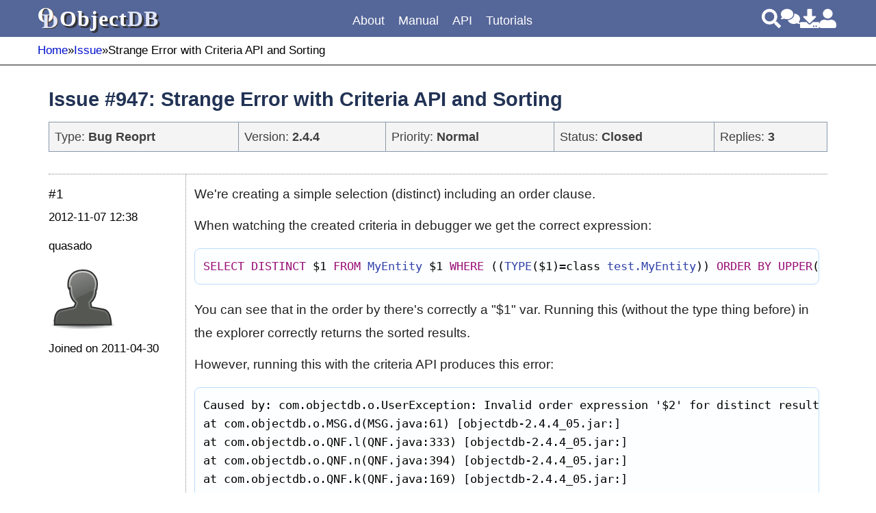

--- FILE ---
content_type: text/html
request_url: https://www.objectdb.com/issue/947
body_size: 14777
content:
<!doctype html>
<html lang="en"><head><meta http-equiv="Content-Type" content="text/html; charset=UTF-8"><meta name="viewport" content="width=device-width, initial-scale=1.0"><meta name="application-name" content="ObjectDB"><meta name="apple-mobile-web-app-title" content="ObjectDB"><meta name="theme-color" content="#fff"><link rel="icon" href="/favicon.ico" sizes="32x32"><link rel="icon" href="/favicon.svg" type="image/svg+xml"><link rel="apple-touch-icon" href="/apple-touch-icon.png"><link rel="manifest" href="/manifest.json"><link rel="preload" href="/font/roboto.woff2" as="font" type="font/woff2" crossorigin><link rel="preload" href="/font/roboto-bold.woff2" as="font" type="font/woff2" crossorigin><link rel="preload" href="/font/roboto-italic.woff2" as="font" type="font/woff2" crossorigin><link rel="preload" href="/font/roboto-mono.woff2" as="font" type="font/woff2" crossorigin><link rel="preload" href="/font/roboto-mono-bold.woff2" as="font" type="font/woff2" crossorigin><link rel="prefetch" href="/menu/full?upd202511300347"><title>Issue #947: Strange Error with Criteria API and Sorting</title><meta name="robots" content="noarchive"><style>@font-face{font-family:'Roboto';font-style:normal;font-weight:400;font-display:optional;src:url(/font/roboto.woff2) format('woff2')}@font-face{font-family:'Roboto';font-style:normal;font-weight:700;font-display:optional;src:url(/font/roboto-bold.woff2) format('woff2')}@font-face{font-family:'Roboto';font-style:italic;font-weight:400;font-display:optional;src:url(/font/roboto-italic.woff2) format('woff2')}@font-face{font-family:'Roboto Mono';font-style:normal;font-weight:400;font-display:optional;src:url(/font/roboto-mono.woff2) format('woff2')}@font-face{font-family:'Roboto Mono';font-style:normal;font-weight:700;font-display:optional;src:url(/font/roboto-mono-bold.woff2) format('woff2')}:root{--header-height:54px;--toolbar-height:40px;--header-color:#569;--background-color:#f0f3f8;--block-header-bgcolor:#78b;--menu-border-color1:#778;--menu-border-color2:#def;--menu-background-color1:#fff;--menu-background-color2:#f8fcff;--menu-bar-text-color:#fff;--menu-text-color:#018;--menu-hover-background-color-old:#cfcfcf;--menu-hover-color-old:#444;--book-menu-font-color:#12a}@media(min-width:1200px){:root{--max-width:1170px}}@media(max-width:1199px){:root{--max-width:97.5%}}@media(max-width:543px){.hidden-xs-down{display:none!important}}@media(max-width:767px){.hidden-sm-down{display:none!important}}@media(max-width:991px){.hidden-md-down{display:none!important}}@media(max-width:1199px){.hidden-lg-down{display:none!important}}@media(min-width:544px){.hidden-sm-up{display:none!important}}@media(min-width:768px){.hidden-md-up{display:none!important}}@media(min-width:992px){.hidden-lg-up{display:none!important}}@media(min-width:1200px){.hidden-xl-up{display:none!important}}*,*::before,*::after{box-sizing:border-box}html{position:relative}html.ns .us,html.ne .ue,html.nl .ul,html.ng .ug,html.nse .use,html.nlg .ulg,html.nsel .usel{display:none!important}body{position:relative;margin:0;overflow-y:scroll}#header,#main-toolbar,#main-content,#footer{box-sizing:content-box;width:100%;max-width:var(--max-width);padding:0 calc((100% - var(--max-width)) / 2)}#header{position:fixed;top:0;z-index:50;display:flex;align-items:center;gap:12px;height:var(--header-height);background-color:var(--header-color);color:white}@media(max-width:991px){#header .img-logo32{display:none}}#header .site-name{position:relative;width:156px;height:36px;flex-grow:1;font:32px Georgia,"Times New Roman";word-spacing:0;letter-spacing:1px}#header .site-name>span>span{font-weight:bold}#header .site-name>.shadow{position:absolute;top:3px;left:3px;color:#333}#header .site-name>.no-shadow{position:absolute;top:0;left:0}#header .site-name>.no-shadow>.object{color:#fff}#header .site-name>.no-shadow>.db{color:#e0e5f9}#header .header-links{justify-content:flex-end;display:flex;gap:12px;width:180px}#header .header-links>a{display:block;width:28px;height:28px;filter:brightness(0) invert(1)}@media(max-width:543px){#header .header-links>a.img-download,#header .header-links>a.img-comments{display:none}}#main{position:relative;top:96px}#main-toolbar{position:fixed;top:var(--header-height);z-index:10;display:flex;align-items:center;height:var(--toolbar-height);border-bottom:2px solid gray;background-color:white;opacity:1}#main-toolbar .breadcrumbs{display:flex;flex-grow:1;gap:8px;overflow:hidden;white-space:nowrap;font-size:.9rem}#main-toolbar:has(.message-success){background-color:#dff0d8;border-color:#d6e9c6}#main-toolbar:has(.message-success)>.message-success{color:#3c763d}#main-toolbar:has(.message-info){background-color:#d9edf7;border-color:#bce8f1}#main-toolbar:has(.message-info)>.message-info{color:#31708f}#main-toolbar:has(.message-warning){background-color:#fcf8e3;border-color:#faebcc}#main-toolbar:has(.message-warning)>.message-warning{color:#8a6d3b}#main-toolbar:has(.message-danger){background-color:#f2dede;border-color:#ebccd1}#main-toolbar:has(.message-danger)>.message-danger{color:#a94442}#main-toolbar>[class^="message-"]{flex-grow:1;font-weight:bold}@media(min-width:768px){#main{min-height:720px}}#main-content{position:relative;display:flex;justify-content:flex-start;width:100%;height:100%;padding-bottom:48px}#main-content #left-sidebar{position:sticky;top:calc(var(--header-height) + var(--toolbar-height) + 30px);margin:32px 16px;align-self:baseline}#main-content #left-margin{margin-right:8px;width:8px;min-width:8px;max-width:8px}#main-content #article{position:relative;flex:1 1 auto;min-width:0;max-width:100%;margin:32px 16px 48px 0}#main-content #article.draft{background-color:#ffe}body.database-features #main-content #article{margin:0 auto}#main-content #right-sidebar{display:none}@media(min-width:992px){#main-content #right-sidebar{display:flex;flex-direction:column;gap:48px;margin:32px 16px;min-width:300px;max-width:300px;width:300px}#main-content #right-sidebar>.block{border:2px solid #67a;border-radius:8px;background-color:#f4f6f8}#main-content #right-sidebar>.block>h2{margin:0;height:34px;padding:0 10px;overflow:hidden;background-color:#67a;color:#fff;font-size:1.25rem;font-weight:normal}#main-content #right-sidebar>.block>.content{padding:8px;font-size:1rem}#main-content #right-sidebar>.block>.content ol{padding:0 12px}}#footer{margin-top:48px;padding-top:16px;padding-bottom:16px;overflow-x:scroll;font-size:.9rem;background-image:linear-gradient(#569,#235);color:white}#footer>.footer-links{float:left;width:65%}#footer>.footer-links table{border-spacing:2px}#footer>.footer-links th{width:33%;text-align:left;text-decoration:underline}#footer>.footer-links th,#footer>.footer-links td{padding:2px 0}#footer>.footer-links a[href]{color:#fff!important;line-height:36px}@media(max-width:991px){#footer>.footer-links{display:none}}#footer>.footer-jpab{float:right;width:30%;margin:2px;padding:4px;text-align:center;background-color:#def;color:#000;border:0 solid #000;border-radius:16px}#footer>.footer-jpab h2{margin:16px 0;font-size:1.2rem}#footer>.footer-jpab p{padding:0;font-size:.6rem;line-height:2em}@media(max-width:991px){#footer>.footer-jpab{display:none}}#footer>.footer-message{padding-top:32px;font-size:.65rem;text-align:justify;clear:both}#footer>.footer-message p,#footer>.footer-message a[href]{color:#fff}#footer>.footer-message a{text-decoration:underline}html,input,select,textarea,button{font:16px Roboto,Arial,Helvetica,Verdana,Sans-Serif}@media(min-width:544px){html,input,select,textarea,button{font-size:16px}}@media(min-width:768px){html,input,select,textarea,button{font-size:17px}}@media(min-width:992px){html,input,select,textarea,button{font-size:18px}}@media(min-width:1200px){html,input,select,textarea,button{font-size:19px}}body{line-height:1.8rem}h1,h2,h3,h4,h5,h6{margin:0 0 16px 0;font-weight:bold;color:#235}h1{font-size:1.5rem}h2{font-size:1.2rem;margin-top:48px;scroll-margin-top:120px}.text h2{margin-top:-50px;padding-top:82px}h3{font-size:1.1rem;margin:24px 0 16px 0}h4,h5,h6{font-size:1rem;margin:24px 0 0 0}p,dd{padding:0;margin:12px 0;color:#222}dt{font-weight:bold}hr{margin:0;height:0;border:1px solid gray}.indented{margin-left:48px}pre,code,a.code{font-family:"Roboto Mono",Consolas,Monaco,monospace}pre{padding:0;white-space:pre;overflow-x:visible;overflow-y:auto;line-height:1.45rem;font-size:.9rem;tab-size:1;background:none;border:0}pre .vertical-gap{display:block;height:8px}pre.pre-wrap{white-space:pre-wrap;overflow-wrap:break-word;word-break:break-word}@media(min-width:768px){pre{tab-size:2}}@media(min-width:1200px){pre{tab-size:3}}code,a[href].code{background-color:#f8f8f8;padding:0 2px;border:1px solid #e8e8e8;border-radius:4px}pre a[href].code,article>a{background-color:transparent!important;border:0!important}pre a[href]{color:#035;border-bottom:1px dashed #9ac}ol,ul{padding-inline-start:0}#article ol,#article ul{margin-left:16px}ol>li{list-style:decimal}li{margin:0 0 4px 16px}.p_description{margin-bottom:16px}.toc>h2{font-size:1.1rem;margin-top:16px}.toc>a{display:block;width:fit-content;margin:0 0 4px 16px;padding-left:20px;background-repeat:no-repeat;background-size:14px 14px;background-position:center left}a[href]{font-weight:normal;text-decoration:none;color:#01c}article a[href]{text-decoration:underline 1px #abf}article a[href^="http"]{background-repeat:no-repeat;background-size:16px 16px;background-position:right -20%;width:12px;height:12px;padding-left:2px}table{width:100%;border-collapse:collapse;border-spacing:0}#article table td,#article table th{padding:8px;border:#89a solid 1px;overflow-wrap:break-word}table.borderless{border:0}table.borderless th,table.borderless td{border:0}table.padding16 td,table.padding16 th{padding:16px}table.zebra tbody tr:nth-child(odd){background:#fbfcff}table.zebra tbody tr:nth-child(even){background:#f1f2fa}table.side-header th{width:220px}@media(max-width:543px){table.side-header th,table.side-header td{display:block;padding:0;border:0;text-align:left}table.side-header th{margin-top:16px;width:100%}}table.round-corners{border-collapse:collapse;padding:0;border:0}table.round-corners th,table.round-corners td{border:1px solid #ccc}table.round-corners tr:first-child>th:first-child{border-top-left-radius:5px}table.round-corners tr:first-child>th:last-child{border-top-right-radius:5px}table.round-corners tr:last-child>td:first-child{border-bottom-left-radius:5px}table.round-corners tr:last-child>td:last-child{border-bottom-right-radius:5px!important}.hidden{display:none}.clear{clear:both}.clear-after::after{content:".";display:block;height:0;clear:both;visibility:hidden}.linethrough{text-decoration:line-through}img{max-width:100%;display:block;height:auto;margin:0 auto}.img{background-repeat:no-repeat;color:#68f}.icon{display:inline-block;background-size:contain;background-repeat:no-repeat}.size16{width:16px;height:16px}.size20{width:20px;height:20px}.size24{width:24px;height:24px}.size32{width:32px;height:32px}.size64{width:64px;height:64px}img.user{width:100px;height:100px}.file-link{display:flex;align-items:center;column-gap:4px;height:48px}.file-link>i{width:40px;height:40px}ins,del{margin:2px!important;padding:2px!important;color:black;border:1px solid #777}.format{border-bottom:2px dashed orange;padding-bottom:1px}ins,body.objectdb .ICE-Tracking ins.ice-ins{background-color:#dfd!important;text-decoration:none}del,body.objectdb .ICE-Tracking del.ice-del{background-color:#fdd!important}.highlight{background-color:yellow}.foldable:not(.folded) .foldable-summary{display:none}.folded .foldable-content{display:none}.folding-icon::before{display:inline-block;width:16px;height:16px;margin-right:4px;line-height:16px;text-align:center;border:1px solid currentColor;border-radius:3px;font-weight:bold;cursor:pointer;margin-top:.3em}.foldable:not(.folded) .folding-icon::before{content:"−"}.foldable.folded .folding-icon::before{content:"+"}.graph{position:relative}.graph marker{overflow:visible;visibility:visible}.graph>a{display:flex;align-items:center;position:absolute}.type-graph a.graph-node,.m-api>nav>div>a{padding:4px 12px 4px 32px;line-height:1rem;color:var(--menu-text-color);border:1px solid;border-radius:4px;background-color:#e0e8ff;background-position:8px 48%!important;background-size:18px 18px;background-repeat:no-repeat!important}.type-graph a.graph-node:hover,.m-api>nav>div>a:hover{background-color:#ffd}.type-graph a.graph-node.active,.m-api>nav>div>a.active{outline:4px solid #0b0;box-sizing:border-box}.item-form .graph{margin:0 auto;border:1px dashed black}#menu-mode{display:none}#main-menu nav,#main-menu div{margin:0;padding:0}#main-menu nav{list-style-type:none}#main-menu div,#main-menu a{white-space:nowrap;color:var(--menu-text-color);line-height:1.8rem}#main-menu div.m-linkless>a:hover{text-decoration:none!important;cursor:default}#main-menu a{vertical-align:middle;padding:0 6px 0 23px}#main-menu a>i{font-style:normal}#main-menu a.icon{background-position:0 48%;background-size:20px 20px}#main-menu input[type="checkbox"]{display:none;margin:0;height:0}#main-menu label{margin:0;display:inline-block;width:14px;height:14px;background-repeat:no-repeat;background-position:center center}#main-menu a[class*="img-"]{background-position:1% 48%;background-size:20px 20px;background-repeat:no-repeat;padding:0 12px 0 28px}@media(min-width:992px){#main-menu{z-index:100;flex-grow:1;height:var(--header-height);display:flex;align-items:flex-end}#main-menu>div{height:calc(var(--header-height) - 12px);padding:0 6px 6px 6px;position:relative}#main-menu>div>a{height:100%;margin:0;padding:0 2px 0 6px!important;font-size:.95rem;color:var(--menu-bar-text-color);background:none}#main-menu>div:hover{background-color:var(--menu-background-color1);border-color:var(--menu-border-color1)}#main-menu>div:hover>a{color:var(--menu-text-color)}#main-menu>div nav{display:none}#main-menu div{display:flex;align-items:center}#main-menu a{font-size:.95rem;display:flex;align-items:center}#main-menu label{display:none!important}#main-menu>div{border-radius:4px}#main-menu>div>nav,#main-menu>div::after,#main-menu>div.m-api>nav>div>nav{visibility:hidden}#main-menu>div:hover>nav,#main-menu>div:hover::after,#main-menu>div.m-api:hover>nav>div:hover>nav,#main-menu>div.m-api:hover>nav>div:hover>nav>div>nav{visibility:visible}#main-menu>div>nav,#main-menu>div::after{transition:all .05s ease-in .1s}#main-menu>div::after{position:absolute;left:50%;bottom:1px;margin-left:-6px;width:12px;height:12px;content:"";background-color:var(--menu-background-color2);transform:rotate(45deg);border-radius:1px 0 0;border-left:3px solid var(--menu-border-color1);border-top:3px solid var(--menu-border-color1)}#main-menu>div nav{display:flex;flex-wrap:wrap}#main-menu>div>nav,#main-menu>div.m-api>nav>div>nav{width:960px}#main-menu>div>nav{position:fixed;top:calc(var(--header-height) - 8px);left:50%;transform:translateX(-50%);padding:16px;flex-direction:column;background-color:var(--menu-background-color2);border:3px solid var(--menu-border-color1);border-radius:8px}#main-menu>div>nav>div{margin:6px 0;padding:4px 8px;background-color:var(--menu-background-color1);border:2px solid var(--menu-border-color2);border-radius:8px}#main-menu>div>nav>div>a{width:160px;flex-shrink:0}#main-menu>div>nav>div nav>div{margin:0 8px 0 0}#main-menu>div>nav>div nav>div>nav{display:none}#main-menu>div>nav a>i{display:none}#main-menu>div>nav a[href]:hover{text-decoration:underline}#main-menu>div.m-manual>nav>div>nav>div>a,#main-menu>div.m-new-examples>nav>div>nav>div>a,#main-menu>div.m-api>nav>div>nav>div>a{font-weight:bold}#main-menu>div.m-manual>nav>div>nav>div>a::after,#main-menu>div.m-new-examples>nav>div>nav>div>a::after,#main-menu>div.m-api>nav>div>nav>div>a::after{content:":";margin-left:0;padding-left:2px}#main-menu>div.m-manual>nav>div>nav>div,#main-menu>div.m-new-examples>nav>div>nav>div,#main-menu>div.m-api>nav>div>nav>div,#main-menu>div.m-manual>nav>div>nav>div>nav,#main-menu>div.m-new-examples>nav>div>nav>div>nav,#main-menu>div.m-api>nav>div>nav>div>nav{display:contents}#main-menu>div.m-api>nav>div>a{font-weight:normal}#main-menu>div.m-api>nav>div>a::after{display:none}#main-menu>div.m-api>nav>div>nav{position:absolute;top:calc(100% - 3px);padding:16px;left:-3px;display:flex;background-color:#ffe;border:3px solid var(--menu-border-color1);border-top:1px solid var(--menu-border-color1);border-radius:8px;border-top-left-radius:0;border-top-right-radius:0}#main-menu>div.m-diamonds>nav>div>nav [class*="img"]{background:none;padding-left:0}#main-menu>div.m-diamonds>nav>div>nav a{display:inline;padding:0!important}#main-menu>div.m-diamonds>nav>div>nav a:after{content:"\2666";margin:0 8px 0 8px;font-size:1rem;display:inline-block;text-decoration:none}#main-menu>div.m-diamonds>nav>div>nav>a:last-child:after{display:none}#main-menu>div.m-diamonds>nav>div>nav>div:last-child>nav>a:last-child:after{display:none}#main-menu>div.m-col>nav{flex-direction:row}#main-menu>div.m-col>nav>div{flex-direction:column;flex:1;padding-bottom:24px;background-color:var(--menu-background-color2);border:0}#main-menu>div.m-col>nav>div>a,#main-menu>div.m-col>nav>div>nav{background-color:var(--menu-background-color1);border:2px solid var(--menu-border-color2);border-radius:8px}#main-menu>div.m-col>nav>div>a{z-index:200;position:absolute;width:auto;height:40px;padding:2px 8px;background-image:none}#main-menu>div.m-col>nav>div>nav{position:relative;top:20px;flex-direction:column;width:100%;padding:40px 24px 24px 24px}#main-menu>div.m-col>nav>div>nav a{height:48px}#main-menu>div.m-admin>nav>div>a{width:130px}#main-menu>div.m-examples>nav{width:640px}#main-menu>div.m-examples>nav>div>a{width:260px;margin-left:24px}#main-menu>div.m-examples>nav>div>nav{flex-direction:column}#main-menu>div.m-new-examples>nav>div>a{width:220px;margin-left:24px}.img-bars{display:none}}@media(max-width:991px){.img-bars{display:block;width:32px;height:32px;filter:brightness(0) invert(1)}#menu-mode:checked~#header #main-menu{display:block}#menu-mode:checked~#main,#menu-mode:checked~#footer{display:none}#main-menu{display:none;position:absolute;top:var(--header-height);left:0;width:100%;padding:4px 12px}#main-menu div{padding:4px 2px;font-size:1.2rem;line-height:1.8rem}#main-menu div>nav>a{display:block;margin:8px 0}#main-menu div a.active{background-color:#ff8;border:1px solid #ff8;border-radius:12px}#main-menu div.active-trail>a{font-weight:bold}#main-menu nav{margin-left:20px;display:none}#main-menu input[type="checkbox"]:checked~nav{display:block}#main-menu label{display:inline-block;width:24px;height:1.8rem;vertical-align:middle;background-size:24px 24px;background-position:0 40%}#main-menu .api-diagram,#main-menu .diagram,#main-menu .label-types-main,#main-menu .label-types-all{display:none}}@media(min-width:992px){#main-menu div.m-api>nav{flex-direction:row!important;justify-content:center;gap:24px 8px;padding:360px 0 8px 0!important}#main-menu div.m-api>nav>div[class^="m-"]{border:0!important;margin:0!important;padding:0}#main-menu div.m-api>nav>div[class^="m-"]>a{margin:0!important;width:auto;padding:5px 12px 5px 32px!important;height:30px!important;line-height:30px;font-size:17px}#main-menu div.m-api>nav>div[class^="m-"] a{font-size:17px}.api-diagram{position:absolute;top:0;border:0!important;margin:0!important;padding:0!important;background-color:inherit!important}.api-diagram marker{overflow:visible;visibility:visible}.api-diagram>a{display:flex;align-items:center;position:absolute!important;padding:4px 12px 4px 32px!important;font-size:inherit!important}.api-diagram>a:hover{background-color:#ffd}div.m-api>nav>div[class^="m-"]:hover>a{background-color:#ffe}div.m-api>nav>.m-core:hover~.api-diagram>a.node-persistence,div.m-api>nav>.m-core:hover~.api-diagram>a.node-entitymanagerfactory,div.m-api>nav>.m-core:hover~.api-diagram>a.node-entitymanager,div.m-api>nav>.m-core:hover~.api-diagram>a.node-entitytransaction{background-color:#ffe}div.m-api>nav>.m-queries:hover~.api-diagram>a.node-criteriabuilder,div.m-api>nav>.m-queries:hover~.api-diagram>a.node-criteriaqueryt,div.m-api>nav>.m-queries:hover~.api-diagram>a.node-query,div.m-api>nav>.m-queries:hover~.api-diagram>a.node-typedqueryx,div.m-api>nav>.m-queries:hover~.api-diagram>a.node-parametert{background-color:#ffe}div.m-api>nav>.m-control:hover~.api-diagram>a.node-persistenceutil,div.m-api>nav>.m-control:hover~.api-diagram>a.node-persistenceunitutil,div.m-api>nav>.m-control:hover~.api-diagram>a.node-cache,div.m-api>nav>.m-control:hover~.api-diagram>a.node-entitygraph,div.m-api>nav>.m-control:hover~.api-diagram>a.node-entitygrapht{background-color:#ffe}div.m-api>nav>.m-metamodel:hover~.api-diagram>a.node-metamodel{background-color:#ffe}}.forum-post,.general-post{display:flex;flex-wrap:wrap}.forum-post-content,.general-post-content{position:relative;padding:0 12px 40px 12px;min-height:300px;overflow:auto}.forum-post{margin-bottom:24px;background-color:#edf5fa;border:2px solid #569}.forum-post-header{display:flex;flex-direction:row-reverse;width:100%;padding:2px 6px;background-color:#569;color:#fff;font-size:.9rem;font-weight:bold}.forum-post-header>.user-date{flex-grow:1}.forum-post-author{display:inline-block;padding:16px}.forum-post-author .forum-post-author-picture img{margin:16px 0;border:#888 solid 1px}.forum-post-author .forum-post-author-joined{font-size:.8rem}.forum-post-content{background-color:#fff}@media(min-width:768px){.forum-post-author{width:200px}.forum-post-content{width:calc(100% - 200px);border-left:2px solid #ADAFB5}}@media(max-width:767px){.forum-post-content{width:100%}.forum-post-author{display:block;width:100%;height:80px;border-bottom:1px solid #569}.forum-post-author .forum-post-name{float:left;width:calc(100% - 60px)}.forum-post-author .forum-post-picture{float:right;width:50px;height:50px}.forum-post-author .forum-post-picture img.user{width:50px;height:50px;margin:0}.forum-post-author .forum-post-joined{float:left}}.issue-header{margin-bottom:32px;background-color:#f4f4f4}.issue-header-cell{padding:4px 8px!important;color:#404040;border:#c0c0c0 solid 1px;font-size:.95rem}@media(max-width:543px){.issue-header-cell{padding:2px!important}}.ticket-header{margin-bottom:48px}.ticket-header-field{margin-right:36px}.ticket-header-label{margin-right:8px}.general-post{border-bottom:#888 dotted 1px}.general-post-1{border-top:#888 dotted 1px}.general-post-header{width:200px;margin-top:12px;font-size:.9rem}.general-post-index{font-size:1rem}.general-post-author{margin-top:8px}.general-post-author-name{font-size:.85rem}.general-post-author-picture img{margin:8px 0}.general-post-content{width:calc(100% - 200px);border-left:#888 dotted 1px}@media(max-width:767px){.general-post-header,.general-post-author,.general-post-content{display:block;width:100%;border:0}.create-date{display:inline-block}.general-post-author{position:relative;top:-32px;float:right;width:60px;height:60px}.general-post-author .general-post-name{width:50px;text-align:center}.general-post-author .general-post-picture{width:50px;height:50px}.general-post-author .general-post-picture img{margin:0}.general-post-author .general-post-joined{display:none}}.post-op-links{position:absolute;right:4px;bottom:0;text-align:right;font-size:.85rem}.post-op-links a{display:block}#subscription{margin:16px 0;color:#5F5F5F;font-size:.85rem}#subscription .icon{width:32px;height:32px;margin-right:8px;position:relative;top:8px}#subscription #subscription-unsubscribe span.status{color:#070}.editor-tips{font-size:.9rem}.post-attachments,.post-signature{margin-top:40px}.support_signature{display:inline-block;border-top:1px dotted #569;border-bottom:1px dotted #569;color:#569;font-size:.85rem}.support_signature span.support{font-weight:bold}.rich-text-control .rich-editing{border:2px solid #569;border-radius:6px}pre{margin:16px 0 20px 0;padding:12px;background-color:#fdfeff;color:#000;border:#bdf solid 1px;border-radius:8px}pre + pre.hl{margin-top:-12px}pre.hl span{color:#111}pre.hl .cm,pre.hl .pr,pre.hl .dt,pre.hl .cd{color:#444}pre.hl .dc{color:#08a}pre.hl .st,pre.hl .atv,pre.hl .sc,pre.hl .cv{color:#30f}pre.hl .kw,pre.hl .qp,pre.hl .qv,pre.hl .sx,pre.hl .cs,pre.hl .cc{color:#705}pre.hl .kw{font-weight:bold}pre.hl .qk,pre.hl se{color:#917}pre.hl .fn,pre.hl .qf,pre.hl .so{color:#162;font-weight:bold}pre.hl .an,pre.hl .ns,pre.hl .cl,pre.hl .gn{color:#34a}pre.hl .nm,pre.hl .bl,pre.hl .tg,pre.hl .sa{color:#905}pre.hl .op,pre.hl .sp,pre.hl .atn,pre.hl .cn{color:#9a6e3a}pre.hl .pn{color:#000}.img-bars { background-image: url("data:image/svg+xml,%3Csvg xmlns='http://www.w3.org/2000/svg' viewBox='0 0 448 512'%3E%3Cpath d='M16 132h416c8.837 0 16-7.163 16-16V76c0-8.837-7.163-16-16-16H16C7.163 60 0 67.163 0 76v40c0 8.837 7.163 16 16 16zm0 160h416c8.837 0 16-7.163 16-16v-40c0-8.837-7.163-16-16-16H16c-8.837 0-16 7.163-16 16v40c0 8.837 7.163 16 16 16zm0 160h416c8.837 0 16-7.163 16-16v-40c0-8.837-7.163-16-16-16H16c-8.837 0-16 7.163-16 16v40c0 8.837 7.163 16 16 16z'/%3E%3C/svg%3E%3C!--Font Awesome Free 5.5.0 by @fontawesome - https://fontawesome.comLicense - https://fontawesome.com/license/free (Icons: CC BY 4.0, Fonts: SIL OFL 1.1, Code: MIT License)--%3E");} .img-comments-solid { background-image: url("data:image/svg+xml,%3Csvg fill='%2368f' xmlns='http://www.w3.org/2000/svg' viewBox='0 0 640 512'%3E%3C!--! Font Awesome Free 6.7.2 by @fontawesome - https://fontawesome.com License - https://fontawesome.com/license/free (Icons: CC BY 4.0, Fonts: SIL OFL 1.1, Code: MIT License) Copyright 2024 Fonticons, Inc. --%3E%3Cpath d='M208 352c114.9 0 208-78.8 208-176S322.9 0 208 0S0 78.8 0 176c0 38.6 14.7 74.3 39.6 103.4c-3.5 9.4-8.7 17.7-14.2 24.7c-4.8 6.2-9.7 11-13.3 14.3c-1.8 1.6-3.3 2.9-4.3 3.7c-.5 .4-.9 .7-1.1 .8l-.2 .2s0 0 0 0s0 0 0 0C1 327.2-1.4 334.4 .8 340.9S9.1 352 16 352c21.8 0 43.8-5.6 62.1-12.5c9.2-3.5 17.8-7.4 25.2-11.4C134.1 343.3 169.8 352 208 352zM448 176c0 112.3-99.1 196.9-216.5 207C255.8 457.4 336.4 512 432 512c38.2 0 73.9-8.7 104.7-23.9c7.5 4 16 7.9 25.2 11.4c18.3 6.9 40.3 12.5 62.1 12.5c6.9 0 13.1-4.5 15.2-11.1c2.1-6.6-.2-13.8-5.8-17.9c0 0 0 0 0 0s0 0 0 0l-.2-.2c-.2-.2-.6-.4-1.1-.8c-1-.8-2.5-2-4.3-3.7c-3.6-3.3-8.5-8.1-13.3-14.3c-5.5-7-10.7-15.4-14.2-24.7c24.9-29 39.6-64.7 39.6-103.4c0-92.8-84.9-168.9-192.6-175.5c.4 5.1 .6 10.3 .6 15.5z'/%3E%3C/svg%3E");} #main-menu input[type="checkbox"]:checked ~ label { background-image: url("data:image/svg+xml,%3Csvg fill='%23018' xmlns='http://www.w3.org/2000/svg' viewBox='0 0 320 512'%3E%3Cpath d='M31.3 192h257.3c17.8 0 26.7 21.5 14.1 34.1L174.1 354.8c-7.8 7.8-20.5 7.8-28.3 0L17.2 226.1C4.6 213.5 13.5 192 31.3 192z'/%3E%3C/svg%3E%3C!--Font Awesome Free 5.5.0 by @fontawesome - https://fontawesome.comLicense - https://fontawesome.com/license/free (Icons: CC BY 4.0, Fonts: SIL OFL 1.1, Code: MIT License)--%3E");} .img-download { background-image: url("data:image/svg+xml,%3Csvg fill='%2368f' xmlns='http://www.w3.org/2000/svg' viewBox='0 0 512 512'%3E%3Cpath d='M216 0h80c13.3 0 24 10.7 24 24v168h87.7c17.8 0 26.7 21.5 14.1 34.1L269.7 378.3c-7.5 7.5-19.8 7.5-27.3 0L90.1 226.1c-12.6-12.6-3.7-34.1 14.1-34.1H192V24c0-13.3 10.7-24 24-24zm296 376v112c0 13.3-10.7 24-24 24H24c-13.3 0-24-10.7-24-24V376c0-13.3 10.7-24 24-24h146.7l49 49c20.1 20.1 52.5 20.1 72.6 0l49-49H488c13.3 0 24 10.7 24 24zm-124 88c0-11-9-20-20-20s-20 9-20 20 9 20 20 20 20-9 20-20zm64 0c0-11-9-20-20-20s-20 9-20 20 9 20 20 20 20-9 20-20z'/%3E%3C/svg%3E%3C!--Font Awesome Free 5.5.0 by @fontawesome - https://fontawesome.comLicense - https://fontawesome.com/license/free (Icons: CC BY 4.0, Fonts: SIL OFL 1.1, Code: MIT License)--%3E");} .img-email-notification { background-image: url("data:image/svg+xml,%3Csvg fill='%23777' xmlns='http://www.w3.org/2000/svg' viewBox='0 0 512 512'%3E%3Cpath d='M464 64H48C21.49 64 0 85.49 0 112v288c0 26.51 21.49 48 48 48h416c26.51 0 48-21.49 48-48V112c0-26.51-21.49-48-48-48zm0 48v40.805c-22.422 18.259-58.168 46.651-134.587 106.49-16.841 13.247-50.201 45.072-73.413 44.701-23.208.375-56.579-31.459-73.413-44.701C106.18 199.465 70.425 171.067 48 152.805V112h416zM48 400V214.398c22.914 18.251 55.409 43.862 104.938 82.646 21.857 17.205 60.134 55.186 103.062 54.955 42.717.231 80.509-37.199 103.053-54.947 49.528-38.783 82.032-64.401 104.947-82.653V400H48z'/%3E%3C/svg%3E%3C!--Font Awesome Free 5.5.0 by @fontawesome - https://fontawesome.comLicense - https://fontawesome.com/license/free (Icons: CC BY 4.0, Fonts: SIL OFL 1.1, Code: MIT License)--%3E");} .img-logo32 { background-image: url("[data-uri]");} .img-search { background-image: url("data:image/svg+xml,%3Csvg fill='white' xmlns='http://www.w3.org/2000/svg' viewBox='0 0 512 512'%3E%3Cpath d='M505 442.7L405.3 343c-4.5-4.5-10.6-7-17-7H372c27.6-35.3 44-79.7 44-128C416 93.1 322.9 0 208 0S0 93.1 0 208s93.1 208 208 208c48.3 0 92.7-16.4 128-44v16.3c0 6.4 2.5 12.5 7 17l99.7 99.7c9.4 9.4 24.6 9.4 33.9 0l28.3-28.3c9.4-9.4 9.4-24.6.1-34zM208 336c-70.7 0-128-57.2-128-128 0-70.7 57.2-128 128-128 70.7 0 128 57.2 128 128 0 70.7-57.2 128-128 128z'/%3E%3C/svg%3E%3C!--Font Awesome Free 5.5.0 by @fontawesome - https://fontawesome.comLicense - https://fontawesome.com/license/free (Icons: CC BY 4.0, Fonts: SIL OFL 1.1, Code: MIT License)--%3E");} .img-user { background-image: url("data:image/svg+xml,%3Csvg fill='%2368f' xmlns='http://www.w3.org/2000/svg' viewBox='0 0 448 512'%3E%3Cpath d='M224 256c70.7 0 128-57.3 128-128S294.7 0 224 0 96 57.3 96 128s57.3 128 128 128zm89.6 32h-16.7c-22.2 10.2-46.9 16-72.9 16s-50.6-5.8-72.9-16h-16.7C60.2 288 0 348.2 0 422.4V464c0 26.5 21.5 48 48 48h352c26.5 0 48-21.5 48-48v-41.6c0-74.2-60.2-134.4-134.4-134.4z'/%3E%3C/svg%3E%3C!--Font Awesome Free 5.5.0 by @fontawesome - https://fontawesome.comLicense - https://fontawesome.com/license/free (Icons: CC BY 4.0, Fonts: SIL OFL 1.1, Code: MIT License)--%3E");} </style><script>// localtime.js //

// Note: Separated from util.js because has to be embedded at the beginning of pages.

// Note: Fails in AJAX Replacement.

// Invoked for every date-time as soon as it appears on the page to convert to local time:
function writeLocalTime(t) {
    document.currentScript.parentNode.innerHTML = prepareLocalTime(t);
}
// Covert server time (UTC) to local time (called from writeLocalTome + on AJAX HTML replacement):
function prepareLocalTime(t) {
    const date = new Date(t);
    const pad = s => s < 10 ? '0' + s : s;
		const hyphen = '\u2011'; // non-breaking hyphen (U+2011)
		const space  = '\u00A0'; // non-breaking space (U+00A0)
    return date.getFullYear() + hyphen + 
			  pad(date.getMonth() + 1) + hyphen +
        pad(date.getDate()) + space +
				pad(date.getHours()) + ':' +
				pad(date.getMinutes());
}
</script><link rel="stylesheet" disabled href="/css/1*2*3*4*5*6*annotation*bug*class*comments*company*contract*enum*faq*folder*info*interface*licence*list*log*menu*page*right*shop*teacher?upd2503130519m"></head><body class="objectdb"><input id="menu-mode" type="checkbox"><header id="header"><label for="menu-mode" class="img-bars"></label><a href="/" title="Home" class="img-logo32 img block size32"></a> <a href="/" class="site-name block"> <span class="shadow" style="display: flex;"> <span class="object">Object</span><span class="db">DB</span> </span> <span class="no-shadow" style="display: flex;"> <span class="object">Object</span><span class="db">DB</span> </span> </a><nav id="main-menu" data-generator="/menu/full?upd202511300347" data-post-swap-function="initMobileMenuPos"><div class="m-col m-linkless m-start"> <a href="/database/overview" class="img-folder">About</a> <input type="checkbox" id="sm1"> <label for="sm1"></label> </div> <div class="m-diamonds m-manual"> <a href="/java/jpa" class="img-folder">Manual</a> <input type="checkbox" id="sm2"> <label for="sm2"></label> </div> <div class="m-ext-secondary m-api"> <a href="/api/java/jpa" class="img-folder">API</a> <input type="checkbox" id="sm3"> <label for="sm3"></label> </div> <div class="m-examples"> <a href="/tutorial" class="img-folder">Tutorials</a> <input type="checkbox" id="sm4"> <label for="sm4"></label> </div></nav><nav class="header-links"> <a title="Search" href="/object/database" class="img-search img"></a> <a title="Forum" href="/forum" class="img-comments-solid img"></a> <a title="Download" href="/download" class="img-download img"></a> <a title="My Account" href="/user" class="img-user img"></a> </nav></header><main id="main" class="thread-view"><div id="main-toolbar"><nav class="breadcrumbs"><a href="/" class="hidden-sm-down">Home</a> » <a href="/issue">Issue</a> » <span>Strange Error with Criteria API and Sorting</span></nav><div id="message"></div></div><div id="main-content"><canvas id="left-margin"></canvas><article id="article" class="item-thread"><h1>Issue #947: Strange Error with Criteria API and Sorting</h1><table class="issue-header"><tbody><tr><td class="issue-header-cell">Type: <b>Bug Reoprt</b><td class="issue-header-cell">Version: <b>2.4.4</b><td class="issue-header-cell">Priority: <b>Normal</b><td class="issue-header-cell">Status: <b>Closed</b><td class="issue-header-cell">Replies: <b>3</b></tr></table><div class="clear-after general-post general-post-1 clear-after"><div class="general-post-header"><div id="item-1" class="general-post-index">#1</div><div class="create-date user-date"><span class="date-time-box notranslate"><script>writeLocalTime('2012-11-07T12:38:10Z');</script></span></div><div class="general-post-author">quasado<div class="general-post-author-picture"><img src="/image/person" alt="quasado" class="user"></div><div class="general-post-author-joined">Joined on 2011&#8209;04&#8209;30</div></div></div><div class="general-post-content"><div class="text"> <p> We're creating a simple selection (distinct) including an order clause.  <p> When watching the created criteria in debugger we get the correct expression:  <pre class="pre-query hl"><span class="qk">SELECT</span> <span class="qk">DISTINCT</span> $1 <span class="qk">FROM</span> <span class="cl">MyEntity</span> $1 <span class="qk">WHERE</span> <span class="pn">((</span><span class="cl">TYPE</span><span class="pn">(</span>$1<span class="pn">)=</span>class <span class="cl">test.MyEntity</span><span class="pn">))</span> <span class="qk">ORDER</span> <span class="qk">BY</span> <span class="qk">UPPER</span><span class="pn">(</span>$1.<span class="qf">name</span><span class="pn">)</span> <span class="qk">DESC</span></pre> <p> You can see that in the order by there's correctly a "$1" var. Running this (without the type thing before) in the explorer correctly returns the sorted results.  <p> However, running this with the criteria API produces this error:  <pre class="stacktrace">Caused by: com.objectdb.o.UserException: Invalid order expression '$2' for distinct results
at com.objectdb.o.MSG.d(MSG.java:61) [objectdb-2.4.4_05.jar:]
at com.objectdb.o.QNF.l(QNF.java:333) [objectdb-2.4.4_05.jar:]
at com.objectdb.o.QNF.n(QNF.java:394) [objectdb-2.4.4_05.jar:]
at com.objectdb.o.QNF.k(QNF.java:169) [objectdb-2.4.4_05.jar:]
at com.objectdb.o.QNF.z(QNF.java:783) [objectdb-2.4.4_05.jar:]
at com.objectdb.o.QNF.k(QNF.java:257) [objectdb-2.4.4_05.jar:]
at com.objectdb.o.QNF.B(QNF.java:886) [objectdb-2.4.4_05.jar:]
at com.objectdb.o.QNF.k(QNF.java:277) [objectdb-2.4.4_05.jar:]
at com.objectdb.o.QNF.j(QNF.java:134) [objectdb-2.4.4_05.jar:]
at com.objectdb.o.QRC.E(QRC.java:550) [objectdb-2.4.4_05.jar:]
at com.objectdb.o.QRC.v(QRC.java:213) [objectdb-2.4.4_05.jar:]
at com.objectdb.o.QRC.u(QRC.java:165) [objectdb-2.4.4_05.jar:]
at com.objectdb.o.QRM.U5(QRM.java:248) [objectdb-2.4.4_05.jar:]
at com.objectdb.o.MST.U5(MST.java:959) [objectdb-2.4.4_05.jar:]
at com.objectdb.o.WRA.U5(WRA.java:291) [objectdb-2.4.4_05.jar:]
at com.objectdb.o.WSM.U5(WSM.java:113) [objectdb-2.4.4_05.jar:]
at com.objectdb.o.STC.r(STC.java:449) [objectdb-2.4.4_05.jar:]
at com.objectdb.o.SHN.aj(SHN.java:489) [objectdb-2.4.4_05.jar:]
at com.objectdb.o.SHN.K(SHN.java:156) [objectdb-2.4.4_05.jar:]
at com.objectdb.o.HND.run(HND.java:132) [objectdb-2.4.4_05.jar:]
... 1 more</pre> <p> This doesn't make any sense, there might not be any "$2" variable. More strangely, when debugging through the error doesn't error but if you run without debugging through then it happens.  <p> Please advise / fix, this is more than a show stopper, we cannot even sort right now!!  </div><div class="post-op-links"></div></div></div><div class="clear-after general-post general-post-2 clear-after"><div class="general-post-header"><div id="item-2" class="general-post-index">#2</div><div class="create-date user-date"><span class="date-time-box notranslate"><script>writeLocalTime('2012-11-08T00:32:11Z');</script></span></div><div class="general-post-author">support<div class="general-post-author-picture"><img src="/get-file/2cc7bb57-7133-45fd-b47e-89702e6b89cb/4.png" alt="support" class="user"></div><div class="general-post-author-joined">Joined on 2010&#8209;05&#8209;03</div></div></div><div class="general-post-content"><div class="text"> <p> A test case that demonstrates the problem is needed.  </div><div class="post-signature"><div class="support_signature"><span class="support">ObjectDB Support</span></div></div><div class="post-op-links"></div></div></div><div class="clear-after general-post general-post-3 clear-after"><div class="general-post-header"><div id="item-3" class="general-post-index">#3</div><div class="create-date user-date"><span class="date-time-box notranslate"><script>writeLocalTime('2012-11-16T11:52:08Z');</script></span></div><div class="general-post-author">quasado<div class="general-post-author-picture"><img src="/image/person" alt="quasado" class="user"></div><div class="general-post-author-joined">Joined on 2011&#8209;04&#8209;30</div></div></div><div class="general-post-content"><div class="text"> <p> Here's the testcase:  <pre class="pre-java hl"><span class="ns">import java.util</span>.List;

<span class="ns">import javax.persistence</span>.Entity;
<span class="ns">import javax.persistence</span>.EntityManager;
<span class="ns">import javax.persistence</span>.EntityManagerFactory;
<span class="ns">import javax.persistence</span>.Persistence;
<span class="ns">import javax.persistence.criteria</span>.CriteriaBuilder;
<span class="ns">import javax.persistence.criteria</span>.CriteriaQuery;
<span class="ns">import javax.persistence.criteria</span>.Expression;
<span class="ns">import javax.persistence.criteria</span>.Join;
<span class="ns">import javax.persistence.criteria</span>.Root;

<span class="kw">public</span> <span class="kw">class</span> <span class="cl">Test_OrderBy</span>
{
<span class="kw">public</span> <span class="kw">static</span> <span class="kw">void</span> <span class="fn">main</span>(<span class="cl">String</span>[] args)
{
  <span class="cl">EntityManagerFactory</span> emf <span class="op">=</span> <span class="cl">Persistence</span>.<span class="fn">createEntityManagerFactory</span>(<span class="st">"objectdb:db/test.tmp;drop"</span>);
  <span class="cl">EntityManager</span> em <span class="op">=</span> emf.<span class="fn">createEntityManager</span>();

  <span class="cm">// Add some data</span>
  em.<span class="fn">getTransaction</span>().<span class="fn">begin</span>();

  <span class="cl">OtherEntity</span> o1 <span class="op">=</span> <span class="kw">new</span> <span class="cl">OtherEntity</span>(<span class="st">"Name C"</span>);
  <span class="cl">OtherEntity</span> o2 <span class="op">=</span> <span class="kw">new</span> <span class="cl">OtherEntity</span>(<span class="st">"Name B"</span>);
  <span class="cl">OtherEntity</span> o3 <span class="op">=</span> <span class="kw">new</span> <span class="cl">OtherEntity</span>(<span class="st">"Name A"</span>);

  em.<span class="fn">persist</span>(o1);
  em.<span class="fn">persist</span>(o2);
  em.<span class="fn">persist</span>(o3);

  em.<span class="fn">persist</span>(<span class="kw">new</span> <span class="cl">TestEntity</span>(o1));
  em.<span class="fn">persist</span>(<span class="kw">new</span> <span class="cl">TestEntity</span>(o2));
  em.<span class="fn">persist</span>(<span class="kw">new</span> <span class="cl">TestEntity</span>(o3));

  em.<span class="fn">getTransaction</span>().<span class="fn">commit</span>();

  <span class="cl">CriteriaBuilder</span> cb <span class="op">=</span> em.<span class="fn">getCriteriaBuilder</span>();
  <span class="cl">CriteriaQuery</span><span class="op">&lt;</span><span class="cl">TestEntity</span><span class="op">&gt;</span> query <span class="op">=</span> cb.<span class="fn">createQuery</span>(<span class="cl">TestEntity</span>.<span class="kw">class</span>);
  <span class="cl">Root</span><span class="op">&lt;</span><span class="cl">TestEntity</span><span class="op">&gt;</span> root <span class="op">=</span> query.<span class="fn">from</span>(<span class="cl">TestEntity</span>.<span class="kw">class</span>);

  <span class="kw">final</span> <span class="cl">Join</span><span class="op">&lt;</span><span class="op">?</span>, <span class="op">?</span><span class="op">&gt;</span> otherJoin <span class="op">=</span> root.<span class="fn">join</span>(<span class="st">"other"</span>);

  query.<span class="fn">orderBy</span>(cb.<span class="fn">asc</span>(cb.<span class="fn">upper</span>((<span class="cl">Expression</span><span class="op">&lt;</span><span class="cl">String</span><span class="op">&gt;</span>) (<span class="cl">Expression</span><span class="op">&lt;</span><span class="op">?</span><span class="op">&gt;</span>) otherJoin.<span class="fn">get</span>(<span class="st">"name"</span>))));
  query.<span class="fn">select</span>(root).<span class="fn">distinct</span>(<span class="bl">true</span>);
  <span class="cl">List</span><span class="op">&lt;</span><span class="cl">TestEntity</span><span class="op">&gt;</span> result <span class="op">=</span> em.<span class="fn">createQuery</span>(query).<span class="fn">getResultList</span>();

  <span class="kw">for</span> (<span class="cl">TestEntity</span> e <span class="op">:</span> result)
  {
   <span class="cl">System</span>.out.<span class="fn">println</span>(<span class="st">"Name: "</span> <span class="op">+</span> e.<span class="fn">getOther</span>().<span class="fn">getName</span>());
  }

  emf.<span class="fn">close</span>();
}

<span class="an">@Entity</span>
<span class="kw">public</span> <span class="kw">static</span> <span class="kw">class</span> <span class="cl">OtherEntity</span>
{
  <span class="kw">private</span> <span class="cl">String</span> name;

  <span class="kw">public</span> <span class="cl">OtherEntity</span>()
  {
  }

  <span class="kw">public</span> <span class="cl">OtherEntity</span>(<span class="cl">String</span> name)
  {
   <span class="kw">this</span>.name <span class="op">=</span> name;
  }

  <span class="kw">public</span> <span class="cl">String</span> <span class="fn">getName</span>()
  {
   <span class="kw">return</span> name;
  }

  <span class="kw">public</span> <span class="kw">void</span> <span class="fn">setName</span>(<span class="cl">String</span> name)
  {
   <span class="kw">this</span>.name <span class="op">=</span> name;
  }
}

<span class="an">@Entity</span>
<span class="kw">public</span> <span class="kw">static</span> <span class="kw">class</span> <span class="cl">TestEntity</span>
{
  <span class="kw">private</span> <span class="cl">OtherEntity</span> other;

  <span class="kw">public</span> <span class="cl">TestEntity</span>()
  {
  }

  <span class="kw">public</span> <span class="cl">TestEntity</span>(<span class="cl">OtherEntity</span> other)
  {
   <span class="kw">this</span>.other <span class="op">=</span> other;
  }

  <span class="kw">public</span> <span class="cl">OtherEntity</span> <span class="fn">getOther</span>()
  {
   <span class="kw">return</span> other;
  }

  <span class="kw">public</span> <span class="kw">void</span> <span class="fn">setOther</span>(<span class="cl">OtherEntity</span> other)
  {
   <span class="kw">this</span>.other <span class="op">=</span> other;
  }
}
}</pre> <p> And here's the output:  <pre class="stacktrace">Exception in thread "main" [ObjectDB 2.4.4_08] SELECT DISTINCT $1 FROM TestEntity $1 JOIN $1.other $2 ORDER BY UPPER( ==&gt; $2 &lt;== .name)
javax.persistence.PersistenceException
Invalid order expression '$2' for distinct results (error 745)
(position 70) at com.objectdb.jpa.JpaQuery.getResultList(JpaQuery.java:695)
at Test_OrderBy.main(Test_OrderBy.java:45)
Caused by: com.objectdb.o.UserException: Invalid order expression '$2' for distinct results
at com.objectdb.o.MSG.d(MSG.java:61)
at com.objectdb.o.QNF.l(QNF.java:333)
at com.objectdb.o.QNF.n(QNF.java:394)
at com.objectdb.o.QNF.k(QNF.java:169)
at com.objectdb.o.QNF.z(QNF.java:783)
at com.objectdb.o.QNF.k(QNF.java:257)
at com.objectdb.o.QNF.B(QNF.java:886)
at com.objectdb.o.QNF.k(QNF.java:277)
at com.objectdb.o.QNF.j(QNF.java:134)
at com.objectdb.o.QRC.E(QRC.java:555)
at com.objectdb.o.QRC.v(QRC.java:214)
at com.objectdb.o.QRC.u(QRC.java:166)
at com.objectdb.o.QRM.U5(QRM.java:248)
at com.objectdb.o.MST.U5(MST.java:959)
at com.objectdb.o.WRA.U5(WRA.java:291)
at com.objectdb.o.WSM.U5(WSM.java:113)
at com.objectdb.o.QRR.g(QRR.java:242)
at com.objectdb.o.QRR.b(QRR.java:153)
at com.objectdb.jpa.JpaQuery.getResultList(JpaQuery.java:686)
... 1 more</pre> <p> Looks like the issues occurs when using a join...  </div><div class="post-op-links"></div></div></div><div class="clear-after general-post general-post-4 clear-after"><div class="general-post-header"><div id="item-4" class="general-post-index">#4</div><div class="create-date user-date"><span class="date-time-box notranslate"><script>writeLocalTime('2012-11-18T21:11:32Z');</script></span></div><div class="general-post-author">support<div class="general-post-author-picture"><img src="/get-file/2cc7bb57-7133-45fd-b47e-89702e6b89cb/4.png" alt="support" class="user"></div><div class="general-post-author-joined">Joined on 2010&#8209;05&#8209;03</div></div></div><div class="general-post-content"><div class="text"> <p> Apparently this error is justified.  <p> As explained in the <a href="/java/jpa/query/jpql/order">manual</a>: "Only expressions that are derived directly from expressions in the SELECT clause are allowed in the ORDER BY clause". This is not just an ObjectDB limitation but a known JPQL and also SQL&nbsp;limitation.  <p> Your query includes only $1 in the <span class="code">SELECT</span> expression.<br> Therefore the <span class="code">ORDER BY</span> cannot include $2, which is another variable.  <p> You can fix this specific query by using <span class="code">Path</span> (which is not a separate variable) instead of <span class="code">Join</span>:  <pre class="pre-java hl"><span class="cm">//final Join&lt;?, ?&gt; otherJoin = root.join("other");</span>
<span class="kw">final</span> <span class="cl">Path</span><span class="op">&lt;</span><span class="cl">Object</span><span class="op">&gt;</span> otherJoin <span class="op">=</span> root.<span class="fn">get</span>(<span class="st">"other"</span>);</pre> <p> &nbsp;  </div><div class="post-signature"><div class="support_signature"><span class="support">ObjectDB Support</span></div></div><div class="post-op-links"></div></div></div><h2><a href="/issue/947?op=reply#reply">Reply</a></h2><div data-generator="/subscription?item=thread-1352291890000" class="ajax-content"></div></article></div></main><footer id="footer"><div class="footer-links"> <table class="borderless"> <tbody> <tr> <th>ObjectDB Database <th>Getting Started <th>Support </tr> <tr> <td><a href="/database/features"><em>DBMS Features</em></a> <td><a href="/java/jpa/getting/started"><em>Quick Tour with JPA</em></a> <td><a href="/database/faq"><em>ObjectDB FAQ</em></a> </tr> <tr> <td><a href="/database/purchase"><em>Editions and Prices</em></a> <td><a href="/tutorial/jpa/start"><em>JPA Console Tutorial</em></a> <td><a href="/java/jpa"><em>ObjectDB Manual</em></a> </tr> <tr> <td><a href="/database/license"><em>Licence</em></a> <td><a href="/tutorial/jpa/web"><em>Web App Tutorial</em></a> <td><a href="/forum"><em>Forum</em></a> </tr> <tr> <td><a href="/credit"><em>Attributions</em></a> <td><a href="/tutorial/jpa/ee"><em>Java EE JPA Tutorial</em></a> <td><a href="/issue"><em>Issue Tracking</em></a> </tr> <tr> <td><em><a href="/privacy">Privacy</a></em> <td><a href="/tutorial/jpa/spring"><em>Spring MVC JPA Tutorial</em></a> <td><a href="/object/database"><em>Website Search</em></a> </tr> <tr> <td><a href="/terms"><em>Terms of Use</em></a> <td><a href="/download"><em>Download ObjectDB</em></a> <td><a href="/post/new">Contact Us</a> </tr>  </table> </div><div class="footer-jpab"> <h2>Which JPA is Faster?</h2> <img src="/image/jpab?upd1" width="185" height="101" loading="lazy" alt="JPAB"> <!-- ><i class="img-pab"></i> --> <p>See a comparison of <a href="https://www.jpab.org/Hibernate.html" target="_blank" class="ext">Hibernate</a>, <a href="https://www.jpab.org/EclipseLink.html" target="_blank" class="ext">EclipseLink</a>, <a href="https://www.jpab.org/OpenJPA.html" target="_blank" class="ext">OpenJPA</a>, <a href="https://www.jpab.org/DataNucleus.html" target="_blank" class="ext">DataNucleus</a>, <a href="https://www.jpab.org/MySQL.html" target="_blank" class="ext">MySQL</a>, <a href="https://www.jpab.org/PostgreSQL.html" target="_blank" class="ext">PostgreSQL</a>, <a href="https://www.jpab.org/Derby.html" target="_blank" class="ext">Derby</a>, <a href="https://www.jpab.org/HSQLDB.html" target="_blank" class="ext">HSQLDB</a>, <a href="https://www.jpab.org/DB4O.html" target="_blank" class="ext">DB4O by Versant</a>, <a href="https://www.jpab.org/H2.html" target="_blank" class="ext">H2 Database</a>, <a href="https://www.jpab.org/SQLite.html" target="_blank" class="ext">SQLite</a> and <a href="https://www.jpab.org/ObjectDB.html" target="_blank" class="ext">ObjectDB</a> <p>in the <a href="https://www.jpab.org/All/All/All.html" target="_blank">JPA Benchmark</a>. </div><div class="footer-message"> <p>Copyright © 2003, 2010, <span class="year"> 2025</span>  ObjectDB Software, all rights reserved. The JPA API Reference Documentation (JavaDoc) on this website is derived with some adjustments from the open source JPA 2 RI (EclipseLink) and is available under the terms of the <a href="/license/eclipse/public">Eclipse Public License, v. 1.0</a> and <a href="/license/eclipse/distribution">Eclipse Distribution License, v. 1.0</a>. The JDO API Reference Documentation (JavaDoc) on this website is derived with some adjustments from the JDO 2.2 API and is available under the terms of the <a href="/license/apache">Apache License, v. 2.0</a>. Images on this website are available under <a href="/credit">these licecnes</a>. Documentation on this website explains how to use JPA in the context of the ObjectDB Object Database but mostly relevant also for ORM JPA implementations, such as Hibernate (and HQL), EclipseLink, TopLink, OpenJPA and DataNucleus. ObjectDB is not an ORM JPA implementation but an Object Database (ODBMS) for Java with built in JPA 2 support. </div><script>
var clicky_custom = clicky_custom || {};
clicky_custom.cookies_disable = 1;
</script> <script defer src="/e6b01b15d2cc235.js" data-id="66369915"></script> <noscript> <img alt="Clicky" width="1" height="1" src="https://in.getclicky.com/66369915ns.gif"> </noscript><script>
  var _paq = window._paq = window._paq || [];
  _paq.push(['trackPageView']);
  _paq.push(['enableLinkTracking']);
  (function() {
    _paq.push(['setTrackerUrl', '/misc']);
    _paq.push(['setSiteId', '1']);
    var d=document, g=d.createElement('script'), s=d.getElementsByTagName('script')[0];
    g.async=true; g.src='/misc.js'; s.parentNode.insertBefore(g,s);
  })();
</script></footer><script>window.onload=function(){document.querySelectorAll('head>link[disabled]').forEach(e=>e.removeAttribute('disabled'));}</script><script defer src="/js/util.js?upd2509252331"></script><script defer src="/js/log.js?upd2506062338"></script></body></html>

--- FILE ---
content_type: text/css
request_url: https://www.objectdb.com/css/1*2*3*4*5*6*annotation*bug*class*comments*company*contract*enum*faq*folder*info*interface*licence*list*log*menu*page*right*shop*teacher?upd2503130519m
body_size: 9953
content:
.img-1 { background-image: url("data:image/svg+xml,%3Csvg version='1.1' id='Capa_1' xmlns='http://www.w3.org/2000/svg' xmlns:xlink='http://www.w3.org/1999/xlink' x='0px' y='0px'	 viewBox='0 0 455.431 455.431' style='enable-background:new 0 0 455.431 455.431;' xml:space='preserve'%3E%3Cpath style='fill:%235CA4DA;' d='M405.493,412.764c-69.689,56.889-287.289,56.889-355.556,0c-69.689-56.889-62.578-300.089,0-364.089	s292.978-64,355.556,0S475.182,355.876,405.493,412.764z'/%3E%3Cpath style='fill:%236DAFE0;' d='M229.138,313.209c-62.578,49.778-132.267,75.378-197.689,76.8	c-48.356-82.489-38.4-283.022,18.489-341.333c51.2-52.622,211.911-62.578,304.356-29.867	C377.049,112.676,330.116,232.142,229.138,313.209z'/%3E%3Cpath style='fill:%23FFFFFF;' d='M172.249,89.92h110.933v274.489h-58.311V142.542h-52.622L172.249,89.92L172.249,89.92z'/%3E%3C/svg%3E");} 
.img-2 { background-image: url("data:image/svg+xml,%3Csvg version='1.1' id='Capa_1' xmlns='http://www.w3.org/2000/svg' xmlns:xlink='http://www.w3.org/1999/xlink' x='0px' y='0px'	 viewBox='0 0 455.431 455.431' style='enable-background:new 0 0 455.431 455.431;' xml:space='preserve'%3E%3Cpath style='fill:%235CA4DA;' d='M405.39,412.764c-69.689,56.889-287.289,56.889-355.556,0s-62.578-300.089,0-364.089	s292.978-64,355.556,0S475.079,355.876,405.39,412.764z'/%3E%3Cpath style='fill:%236DAFE0;' d='M229.034,313.209c-62.578,49.778-132.267,75.378-197.689,76.8	C-17.01,307.52-7.055,106.987,49.834,48.676c51.2-52.622,211.911-62.578,304.356-29.867	C376.945,112.676,330.012,232.142,229.034,313.209z'/%3E%3Cpath style='fill:%23FFFFFF;' d='M248.945,200.853c7.111-9.956,9.956-19.911,9.956-28.444c0-8.533-2.844-17.067-8.533-22.756	c-5.689-5.689-14.222-9.956-22.756-9.956c-17.067,0-34.133,12.8-49.778,36.978l-49.778-28.444	c12.8-19.911,27.022-35.556,42.667-45.511s35.556-15.644,58.311-15.644s44.089,7.111,62.578,22.756	c18.489,15.644,27.022,35.556,27.022,61.156c0,14.222-4.267,28.444-11.378,41.244c-7.111,12.8-19.911,29.867-39.822,49.778	l-49.778,51.2h109.511v55.467H132.323v-45.511l81.067-82.489C230.456,223.609,241.834,210.809,248.945,200.853z'/%3E%3C/svg%3E");} 
.img-3 { background-image: url("data:image/svg+xml,%3Csvg version='1.1' id='Capa_1' xmlns='http://www.w3.org/2000/svg' xmlns:xlink='http://www.w3.org/1999/xlink' x='0px' y='0px'	 viewBox='0 0 455.431 455.431' style='enable-background:new 0 0 455.431 455.431;' xml:space='preserve'%3E%3Cpath style='fill:%235CA4DA;' d='M405.493,412.764c-69.689,56.889-287.289,56.889-355.556,0c-69.689-56.889-62.578-300.089,0-364.089	s292.978-64,355.556,0S475.182,355.876,405.493,412.764z'/%3E%3Cpath style='fill:%236DAFE0;' d='M229.138,313.209c-62.578,49.778-132.267,75.378-197.689,76.8	c-48.356-82.489-38.4-283.022,18.489-341.333c51.2-52.622,211.911-62.578,304.356-29.867	C377.049,112.676,330.116,232.142,229.138,313.209z'/%3E%3Cpath style='fill:%23FFFFFF;' d='M145.227,141.12V88.498h167.822v42.667l-56.889,64c21.333,4.267,38.4,12.8,51.2,28.444	c11.378,14.222,18.489,31.289,18.489,51.2c0,28.444-9.956,51.2-29.867,68.267s-44.089,24.178-75.378,24.178	c-29.867,0-61.156-11.378-92.444-32.711l25.6-48.356c25.6,18.489,49.778,27.022,69.689,27.022c12.8,0,22.756-2.844,29.867-8.533	c8.533-5.689,11.378-14.222,11.378-25.6s-4.267-19.911-14.222-27.022c-8.533-7.111-21.333-9.956-38.4-9.956	c-8.533,0-21.333,2.844-36.978,7.111v-45.511l52.622-62.578L145.227,141.12L145.227,141.12z'/%3E%3C/svg%3E");} 
.img-4 { background-image: url("data:image/svg+xml,%3Csvg version='1.1' id='Capa_1' xmlns='http://www.w3.org/2000/svg' xmlns:xlink='http://www.w3.org/1999/xlink' x='0px' y='0px'	 viewBox='0 0 455.431 455.431' style='enable-background:new 0 0 455.431 455.431;' xml:space='preserve'%3E%3Cpath style='fill:%235CA4DA;' d='M405.39,412.764c-69.689,56.889-287.289,56.889-355.556,0s-62.578-300.089,0-364.089	s292.978-64,355.556,0S475.079,355.876,405.39,412.764z'/%3E%3Cpath style='fill:%236DAFE0;' d='M229.034,313.209c-62.578,49.778-132.267,75.378-197.689,76.8	C-17.01,307.52-7.055,106.987,49.834,48.676c51.2-52.622,211.911-62.578,304.356-29.867	C376.945,112.676,330.012,232.142,229.034,313.209z'/%3E%3Cpath style='fill:%23FFFFFF;' d='M237.567,246.364v-48.356h58.311v48.356h31.289v52.622h-31.289v65.422h-58.311v-65.422H126.634	v-46.933L224.767,89.92h66.844l-93.867,156.444L237.567,246.364L237.567,246.364z'/%3E%3C/svg%3E");} 
.img-5 { background-image: url("data:image/svg+xml,%3Csvg version='1.1' id='Capa_1' xmlns='http://www.w3.org/2000/svg' xmlns:xlink='http://www.w3.org/1999/xlink' x='0px' y='0px'	 viewBox='0 0 455.431 455.431' style='enable-background:new 0 0 455.431 455.431;' xml:space='preserve'%3E%3Cpath style='fill:%235CA4DA;' d='M405.493,412.764c-69.689,56.889-287.289,56.889-355.556,0c-69.689-56.889-62.578-300.089,0-364.089	s292.978-64,355.556,0S475.182,355.876,405.493,412.764z'/%3E%3Cpath style='fill:%236DAFE0;' d='M229.138,313.209c-62.578,49.778-132.267,75.378-197.689,76.8	c-48.356-82.489-38.4-283.022,18.489-341.333c51.2-52.622,211.911-62.578,304.356-29.867	C377.049,112.676,330.116,232.142,229.138,313.209z'/%3E%3Cpath style='fill:%23FFFFFF;' d='M308.782,88.498v54.044H200.693v45.511c8.533-2.844,17.067-2.844,28.444-2.844	c27.022,0,49.778,8.533,68.267,24.178s28.444,36.978,28.444,65.422c0,27.022-9.956,49.778-29.867,66.844	s-44.089,27.022-73.956,27.022c-36.978,0-68.267-14.222-93.867-41.244l32.711-45.511c2.844,2.844,5.689,5.689,9.956,8.533	c4.267,2.844,11.378,8.533,21.333,14.222c9.956,5.689,21.333,8.533,31.289,8.533s19.911-2.844,28.444-9.956	c8.533-5.689,12.8-15.644,12.8-28.444c0-12.8-4.267-21.333-12.8-28.444c-8.533-7.111-19.911-9.956-34.133-9.956	c-14.222,0-29.867,5.689-48.356,15.644l-25.6-27.022V88.498H308.782z'/%3E%3C/svg%3E");} 
.img-6 { background-image: url("data:image/svg+xml,%3Csvg version='1.1' id='Capa_1' xmlns='http://www.w3.org/2000/svg' xmlns:xlink='http://www.w3.org/1999/xlink' x='0px' y='0px'	 viewBox='0 0 455.431 455.431' style='enable-background:new 0 0 455.431 455.431;' xml:space='preserve'%3E%3Cpath style='fill:%235CA4DA;' d='M405.39,412.764c-69.689,56.889-287.289,56.889-355.556,0s-62.578-300.089,0-364.089	s292.978-64,355.556,0S475.079,355.876,405.39,412.764z'/%3E%3Cpath style='fill:%236DAFE0;' d='M229.034,313.209c-62.578,49.778-132.267,75.378-197.689,76.8	C-17.01,307.52-7.055,106.987,49.834,48.676c51.2-52.622,211.911-62.578,304.356-29.867	C376.945,112.676,330.012,232.142,229.034,313.209z'/%3E%3Cpath style='fill:%23FFFFFF;' d='M241.834,138.276c-17.067,0-29.867,5.689-39.822,17.067c-9.956,11.378-15.644,27.022-17.067,46.933	c17.067-11.378,35.556-17.067,54.044-17.067c25.6,0,46.933,8.533,64,25.6s25.6,39.822,25.6,66.844	c0,28.444-9.956,49.778-27.022,66.844c-17.067,17.067-41.244,25.6-69.689,25.6c-19.911,0-36.978-4.267-51.2-11.378	c-14.222-7.111-25.6-18.489-32.711-31.289c-15.644-25.6-24.178-58.311-24.178-98.133c0-25.6,2.844-46.933,9.956-66.844	c5.689-18.489,14.222-34.133,25.6-45.511c21.333-19.911,46.933-31.289,78.222-31.289c12.8,0,25.6,1.422,36.978,5.689	c11.378,4.267,21.333,7.111,27.022,11.378c5.689,4.267,12.8,8.533,21.333,15.644l-28.444,42.667	c-1.422-1.422-4.267-4.267-7.111-5.689c-2.844-2.844-8.533-5.689-18.489-9.956C258.901,141.12,250.367,138.276,241.834,138.276z	 M234.723,237.831c-12.8,0-22.756,4.267-31.289,11.378s-12.8,17.067-12.8,28.444c0,11.378,4.267,21.333,11.378,29.867	c8.533,8.533,17.067,12.8,29.867,12.8c11.378,0,21.333-4.267,29.867-11.378c8.533-7.111,11.378-17.067,11.378-28.444	c0-11.378-2.844-21.333-9.956-29.867C256.056,242.098,246.101,237.831,234.723,237.831z'/%3E%3C/svg%3E");} 
.img-annotation { background-image: url("data:image/svg+xml,%3Csvg fill='%2368f' xmlns='http://www.w3.org/2000/svg' viewBox='0 0 512 512'%3E%3Cpath d='M256 8C118.941 8 8 118.919 8 256c0 137.059 110.919 248 248 248 48.154 0 95.342-14.14 135.408-40.223 12.005-7.815 14.625-24.288 5.552-35.372l-10.177-12.433c-7.671-9.371-21.179-11.667-31.373-5.129C325.92 429.757 291.314 440 256 440c-101.458 0-184-82.542-184-184S154.542 72 256 72c100.139 0 184 57.619 184 160 0 38.786-21.093 79.742-58.17 83.693-17.349-.454-16.91-12.857-13.476-30.024l23.433-121.11C394.653 149.75 383.308 136 368.225 136h-44.981a13.518 13.518 0 0 0-13.432 11.993l-.01.092c-14.697-17.901-40.448-21.775-59.971-21.775-74.58 0-137.831 62.234-137.831 151.46 0 65.303 36.785 105.87 96 105.87 26.984 0 57.369-15.637 74.991-38.333 9.522 34.104 40.613 34.103 70.71 34.103C462.609 379.41 504 307.798 504 232 504 95.653 394.023 8 256 8zm-21.68 304.43c-22.249 0-36.07-15.623-36.07-40.771 0-44.993 30.779-72.729 58.63-72.729 22.292 0 35.601 15.241 35.601 40.77 0 45.061-33.875 72.73-58.161 72.73z'/%3E%3C/svg%3E%3C!--Font Awesome Free 5.5.0 by @fontawesome - https://fontawesome.comLicense - https://fontawesome.com/license/free (Icons: CC BY 4.0, Fonts: SIL OFL 1.1, Code: MIT License)--%3E");} 
.img-bug { background-image: url("data:image/svg+xml,%3Csvg fill='%2368f' xmlns='http://www.w3.org/2000/svg' width='24' height='24' viewBox='0 0 24 24'%3E%3Cpath d='M7.074 1.408c0-.778.641-1.408 1.431-1.408.942 0 1.626.883 1.38 1.776-.092.336-.042.695.139.995.4.664 1.084 1.073 1.977 1.078.881-.004 1.572-.408 1.977-1.078.181-.299.23-.658.139-.995-.248-.892.434-1.776 1.378-1.776.79 0 1.431.63 1.431 1.408 0 .675-.482 1.234-1.117 1.375-.322.071-.6.269-.77.548-.613 1.017.193 1.917.931 2.823-1.211.562-2.525.846-3.97.846-1.468 0-2.771-.277-3.975-.84.748-.92 1.555-1.803.936-2.83-.17-.279-.447-.477-.77-.548-.634-.14-1.117-.699-1.117-1.374zm12.207 15.18c-.104.645.27 1.162.764 1.383l2.42 1.078c.531.236.766.851.526 1.373-.241.524-.866.752-1.395.518l-2.561-1.14c-.341-.152-.706-.062-.964.364-1.063 1.76-3.138 3.509-6.071 3.836-2.991-.333-5.091-2.146-6.135-3.943-.2-.342-.564-.409-.901-.259l-2.561 1.14c-.534.237-1.155.002-1.395-.518-.239-.522-.005-1.137.526-1.373l2.42-1.078c.523-.233.863-.734.751-1.462-.106-.685-.692-1.057-1.265-1.057h-2.385c-.583.002-1.055-.462-1.055-1.035s.472-1.037 1.055-1.037h2.402c.552 0 1.129-.353 1.234-1.111.082-.58-.277-1.082-.773-1.274l-2.23-.866c-.542-.21-.808-.813-.594-1.346.212-.53.822-.796 1.367-.584.231.09 2.332.944 2.572.944.242 0 .502-.125.663-.491.181-.408.384-.787.601-1.146 1.709.998 3.59 1.496 5.703 1.496 2.08 0 3.986-.51 5.699-1.502.225.372.436.765.62 1.188.14.319.394.454.648.454.39 0 2.462-1.016 2.958-1.016.42 0 .817.249.98.657.214.533-.053 1.135-.594 1.346l-2.23.866c-.479.186-.857.655-.766 1.333.09.659.652 1.052 1.227 1.052h2.402c.583 0 1.055.464 1.055 1.037s-.472 1.037-1.055 1.037h-2.387c-.557 0-1.146.332-1.276 1.136zm-8.281 5.167v-10.798c-1.356-.093-2.652-.368-3.872-.839-1.247 2.763-1.274 10.056 3.872 11.637zm5.859-11.642c-1.224.473-2.516.749-3.859.843v10.799c5.093-1.564 5.152-8.716 3.859-11.642z'/%3E%3C/svg%3E");} 
.img-class { background-image: url("data:image/svg+xml,%3Csvg xmlns='http://www.w3.org/2000/svg' width='100' height='100' viewBox='0 0 100 100'%3E  %3Cg transform='translate(50,50)'%3E    %3Ccircle r='50' fill='green' /%3E    %3Ctext style='font-size:70px; font-weight: 900;' font-family='sans-serif' text-anchor='middle' dominant-baseline='central' fill='white'%3EC%3C/text%3E  %3C/g%3E%3C/svg%3E");} 
.img-comments { background-image: url("data:image/svg+xml,%3Csvg fill='%2368f' xmlns='http://www.w3.org/2000/svg' viewBox='0 0 640 512'%3E%3C!--! Font Awesome Free 6.7.2 by @fontawesome - https://fontawesome.com License - https://fontawesome.com/license/free (Icons: CC BY 4.0, Fonts: SIL OFL 1.1, Code: MIT License) Copyright 2024 Fonticons, Inc. --%3E%3Cpath d='M88.2 309.1c9.8-18.3 6.8-40.8-7.5-55.8C59.4 230.9 48 204 48 176c0-63.5 63.8-128 160-128s160 64.5 160 128s-63.8 128-160 128c-13.1 0-25.8-1.3-37.8-3.6c-10.4-2-21.2-.6-30.7 4.2c-4.1 2.1-8.3 4.1-12.6 6c-16 7.2-32.9 13.5-49.9 18c2.8-4.6 5.4-9.1 7.9-13.6c1.1-1.9 2.2-3.9 3.2-5.9zM208 352c114.9 0 208-78.8 208-176S322.9 0 208 0S0 78.8 0 176c0 41.8 17.2 80.1 45.9 110.3c-.9 1.7-1.9 3.5-2.8 5.1c-10.3 18.4-22.3 36.5-36.6 52.1c-6.6 7-8.3 17.2-4.6 25.9C5.8 378.3 14.4 384 24 384c43 0 86.5-13.3 122.7-29.7c4.8-2.2 9.6-4.5 14.2-6.8c15.1 3 30.9 4.5 47.1 4.5zM432 480c16.2 0 31.9-1.6 47.1-4.5c4.6 2.3 9.4 4.6 14.2 6.8C529.5 498.7 573 512 616 512c9.6 0 18.2-5.7 22-14.5c3.8-8.8 2-19-4.6-25.9c-14.2-15.6-26.2-33.7-36.6-52.1c-.9-1.7-1.9-3.4-2.8-5.1C622.8 384.1 640 345.8 640 304c0-94.4-87.9-171.5-198.2-175.8c4.1 15.2 6.2 31.2 6.2 47.8l0 .6c87.2 6.7 144 67.5 144 127.4c0 28-11.4 54.9-32.7 77.2c-14.3 15-17.3 37.6-7.5 55.8c1.1 2 2.2 4 3.2 5.9c2.5 4.5 5.2 9 7.9 13.6c-17-4.5-33.9-10.7-49.9-18c-4.3-1.9-8.5-3.9-12.6-6c-9.5-4.8-20.3-6.2-30.7-4.2c-12.1 2.4-24.8 3.6-37.8 3.6c-61.7 0-110-26.5-136.8-62.3c-16 5.4-32.8 9.4-50 11.8C279 439.8 350 480 432 480z'/%3E%3C/svg%3E");} 
.img-company { background-image: url("data:image/svg+xml,%3Csvg xmlns='http://www.w3.org/2000/svg' width='16' height='16' fill='%2368f' class='bi bi-people' viewBox='0 0 16 16'%3E  %3Cpath d='M15 14s1 0 1-1-1-4-5-4-5 3-5 4 1 1 1 1zm-7.978-1L7 12.996c.001-.264.167-1.03.76-1.72C8.312 10.629 9.282 10 11 10c1.717 0 2.687.63 3.24 1.276.593.69.758 1.457.76 1.72l-.008.002-.014.002zM11 7a2 2 0 1 0 0-4 2 2 0 0 0 0 4m3-2a3 3 0 1 1-6 0 3 3 0 0 1 6 0M6.936 9.28a6 6 0 0 0-1.23-.247A7 7 0 0 0 5 9c-4 0-5 3-5 4q0 1 1 1h4.216A2.24 2.24 0 0 1 5 13c0-1.01.377-2.042 1.09-2.904.243-.294.526-.569.846-.816M4.92 10A5.5 5.5 0 0 0 4 13H1c0-.26.164-1.03.76-1.724.545-.636 1.492-1.256 3.16-1.275ZM1.5 5.5a3 3 0 1 1 6 0 3 3 0 0 1-6 0m3-2a2 2 0 1 0 0 4 2 2 0 0 0 0-4'/%3E%3C/svg%3E");} 
.img-contract { background-image: url("data:image/svg+xml,%3Csvg fill='%2368f' version='1.1' id='Capa_1' xmlns='http://www.w3.org/2000/svg' xmlns:xlink='http://www.w3.org/1999/xlink' x='0px' y='0px'	 viewBox='0 0 512 512' style='enable-background:new 0 0 512 512;' xml:space='preserve'%3E%3Cg%3E	%3Cg%3E		%3Cpath d='M498.791,161.127c-17.545-17.546-46.094-17.545-63.645,0.004c-5.398,5.403-39.863,39.896-45.128,45.166V87.426			c0-12.02-4.681-23.32-13.181-31.819L334.412,13.18C325.913,4.68,314.612,0,302.592,0H45.018c-24.813,0-45,20.187-45,45v422			c0,24.813,20.187,45,45,45h300c24.813,0,45-20.187,45-45V333.631L498.79,224.767C516.377,207.181,516.381,178.715,498.791,161.127			z M300.019,30c2.834,0,8.295-0.491,13.18,4.393l42.426,42.427c4.76,4.761,4.394,9.978,4.394,13.18h-60V30z M360.018,467			c0,8.271-6.728,15-15,15h-300c-8.271,0-15-6.729-15-15V45c0-8.271,6.729-15,15-15h225v75c0,8.284,6.716,15,15,15h75v116.323			c0,0-44.254,44.292-44.256,44.293l-21.203,21.204c-1.646,1.646-2.888,3.654-3.624,5.863l-21.214,63.64			c-1.797,5.39-0.394,11.333,3.624,15.35c4.023,4.023,9.968,5.419,15.35,3.624l63.64-21.213c2.209-0.736,4.217-1.977,5.863-3.624			l1.82-1.82V467z M326.378,312.427l21.213,21.213l-8.103,8.103l-31.819,10.606l10.606-31.82L326.378,312.427z M368.8,312.422			l-21.213-21.213c11.296-11.305,61.465-61.517,72.105-72.166l21.213,21.213L368.8,312.422z M477.573,203.558l-15.463,15.476			l-21.213-21.213l15.468-15.481c5.852-5.849,15.366-5.848,21.214,0C483.426,188.19,483.457,197.673,477.573,203.558z'/%3E	%3C/g%3E%3C/g%3E%3Cg%3E	%3Cg%3E		%3Cpath d='M285.018,150h-210c-8.284,0-15,6.716-15,15s6.716,15,15,15h210c8.284,0,15-6.716,15-15S293.302,150,285.018,150z'/%3E	%3C/g%3E%3C/g%3E%3Cg%3E	%3Cg%3E		%3Cpath d='M225.018,210h-150c-8.284,0-15,6.716-15,15s6.716,15,15,15h150c8.284,0,15-6.716,15-15S233.302,210,225.018,210z'/%3E	%3C/g%3E%3C/g%3E%3Cg%3E	%3Cg%3E		%3Cpath d='M225.018,270h-150c-8.284,0-15,6.716-15,15s6.716,15,15,15h150c8.284,0,15-6.716,15-15S233.302,270,225.018,270z'/%3E	%3C/g%3E%3C/g%3E%3Cg%3E	%3Cg%3E		%3Cpath d='M225.018,330h-150c-8.284,0-15,6.716-15,15s6.716,15,15,15h150c8.284,0,15-6.716,15-15S233.302,330,225.018,330z'/%3E	%3C/g%3E%3C/g%3E%3Cg%3E	%3Cg%3E		%3Cpath d='M285.018,422h-90c-8.284,0-15,6.716-15,15s6.716,15,15,15h90c8.284,0,15-6.716,15-15S293.302,422,285.018,422z'/%3E	%3C/g%3E%3C/g%3E%3C/svg%3E");} 
.img-enum { background-image: url("data:image/svg+xml,%3Csvg xmlns='http://www.w3.org/2000/svg' width='100' height='100' viewBox='0 0 100 100'%3E  %3Cg transform='translate(50,50)'%3E    %3Ccircle r='50' fill='SaddleBrown' /%3E    %3Ctext style='font-size:70px; font-weight: 900;' text-anchor='middle' dominant-baseline='central' fill='white'%3EE%3C/text%3E  %3C/g%3E%3C/svg%3E");} 
.img-faq { background-image: url("data:image/svg+xml,%3Csvg xmlns='http://www.w3.org/2000/svg' viewBox='0 0 24 24' fill='none' stroke='%2368f' stroke-linecap='round' stroke-linejoin='round' width='24' height='24' stroke-width='3'%3E %3Cpath d='M19.875 6.27c.7 .398 1.13 1.143 1.125 1.948v7.284c0 .809 -.443 1.555 -1.158 1.948l-6.75 4.27a2.269 2.269 0 0 1 -2.184 0l-6.75 -4.27a2.225 2.225 0 0 1 -1.158 -1.948v-7.285c0 -.809 .443 -1.554 1.158 -1.947l6.75 -3.98a2.33 2.33 0 0 1 2.25 0l6.75 3.98h-.033z'%3E%3C/path%3E %3Cpath d='M12 16v.01'%3E%3C/path%3E %3Cpath d='M12 13a2 2 0 0 0 .914 -3.782a1.98 1.98 0 0 0 -2.414 .483'%3E%3C/path%3E %3C/svg%3E ");} 
.img-folder { background-image: url("data:image/svg+xml,%3Csvg version='1.1' id='Capa_1' xmlns='http://www.w3.org/2000/svg' xmlns:xlink='http://www.w3.org/1999/xlink' x='0px' y='0px'	 viewBox='0 0 512.001 512.001' style='enable-background:new 0 0 512.001 512.001;' xml:space='preserve'%3E%3Cg%3E	%3Cg%3E		%3Cpolygon style='fill:%23E3E7F2;' points='93.867,253.961 93.867,25.6 68.267,25.6 68.267,324.147 		'/%3E		%3Cpolygon style='fill:%23E3E7F2;' points='68.267,324.147 68.267,42.667 42.667,42.667 42.667,394.334 		'/%3E	%3C/g%3E			%3ClinearGradient id='SVGID_1_' gradientUnits='userSpaceOnUse' x1='-48.7878' y1='652.514' x2='-47.9326' y2='651.384' gradientTransform='matrix(324.2667 0 0 -245.4292 15933.8477 160134.7813)'%3E		%3Cstop  offset='0' style='stop-color:%23D4E1F4'/%3E		%3Cstop  offset='0.1717' style='stop-color:%23D4E1F4'/%3E		%3Cstop  offset='0.2' style='stop-color:%23D4E1F4'/%3E		%3Cstop  offset='0.2001' style='stop-color:%23DAE4F4'/%3E		%3Cstop  offset='0.2007' style='stop-color:%23EBEBF4'/%3E		%3Cstop  offset='0.2014' style='stop-color:%23F6F1F4'/%3E		%3Cstop  offset='0.2023' style='stop-color:%23FDF4F4'/%3E		%3Cstop  offset='0.205' style='stop-color:%23FFF5F4'/%3E		%3Cstop  offset='0.2522' style='stop-color:%23FFF5F4'/%3E		%3Cstop  offset='0.26' style='stop-color:%23FFF5F4'/%3E		%3Cstop  offset='0.26' style='stop-color:%23D4E1F4'/%3E		%3Cstop  offset='0.3974' style='stop-color:%23D4E1F4'/%3E		%3Cstop  offset='0.42' style='stop-color:%23D4E1F4'/%3E		%3Cstop  offset='0.4201' style='stop-color:%23DAE4F4'/%3E		%3Cstop  offset='0.4207' style='stop-color:%23EBEBF4'/%3E		%3Cstop  offset='0.4214' style='stop-color:%23F6F1F4'/%3E		%3Cstop  offset='0.4223' style='stop-color:%23FDF4F4'/%3E		%3Cstop  offset='0.425' style='stop-color:%23FFF5F4'/%3E		%3Cstop  offset='0.4894' style='stop-color:%23FFF5F4'/%3E		%3Cstop  offset='0.5' style='stop-color:%23FFF5F4'/%3E		%3Cstop  offset='0.5' style='stop-color:%23F9F2F4'/%3E		%3Cstop  offset='0.5001' style='stop-color:%23E8EBF4'/%3E		%3Cstop  offset='0.5003' style='stop-color:%23DDE5F4'/%3E		%3Cstop  offset='0.5005' style='stop-color:%23D6E2F4'/%3E		%3Cstop  offset='0.501' style='stop-color:%23D4E1F4'/%3E		%3Cstop  offset='0.7062' style='stop-color:%23D4E1F4'/%3E		%3Cstop  offset='0.74' style='stop-color:%23D4E1F4'/%3E		%3Cstop  offset='0.741' style='stop-color:%23FFF5F4'/%3E		%3Cstop  offset='0.8346' style='stop-color:%23FFF5F4'/%3E		%3Cstop  offset='0.85' style='stop-color:%23FFF5F4'/%3E		%3Cstop  offset='0.851' style='stop-color:%23D4E1F4'/%3E	%3C/linearGradient%3E	%3Cpath style='fill:url(%23SVGID_1_);' d='M392.534,8.533H93.867v245.429l1.883-5.163c1.573-5.823,6.855-9.868,12.887-9.867h309.497		V8.533H392.534z'/%3E	%3Cpath style='fill:%23A4C2F7;' d='M437.484,162.133h-19.35v76.8h34.133v-62.017c0-3.921-1.557-7.681-4.33-10.454		S441.405,162.133,437.484,162.133L437.484,162.133z'/%3E	%3Cpath style='fill:%23FFFFFF;' d='M42.667,102.4h-19.35c-3.921,0-7.681,1.557-10.454,4.33c-2.772,2.772-4.33,6.533-4.33,10.454		v364.609c0.591,0.021,1.175,0.05,1.753,0.087l32.38-88.309V102.4z'/%3E	%3Cpath style='fill:%23A4C2F7;' d='M403.834,503.467H21.891c-4.155,0-8.074-1.935-10.6-5.234s-3.372-7.587-2.287-11.598L95.75,248.8		c1.574-5.822,6.856-9.867,12.887-9.867H490.58c8.79,0,12.887,8.4,12.887,16.833L416.721,493.6		C415.147,499.423,409.865,503.467,403.834,503.467L403.834,503.467z'/%3E	%3Cpath style='fill:%23E3E7F2;' d='M378.234,503.467H21.891c-4.155,0-8.074-1.935-10.6-5.234s-3.372-7.587-2.287-11.598L95.75,248.8		c1.574-5.822,6.856-9.867,12.887-9.867H464.98c8.79,0,12.887,8.4,12.887,16.833L391.121,493.6		C389.547,499.423,384.265,503.467,378.234,503.467L378.234,503.467z'/%3E	%3Cg%3E		%3Cpath style='fill:%23428DFF;' d='M403.834,512H21.892c-6.813,0-13.238-3.173-17.379-8.583c-4.141-5.41-5.526-12.441-3.746-19.017			l86.967-238.525c2.752-9.233,11.271-15.538,20.905-15.475h381.945c12.408,0,21.417,10.667,21.417,25.367			c0,0.998-0.175,1.988-0.517,2.925l-86.75,237.833C421.987,505.76,413.468,512.068,403.834,512z M108.638,247.467			c-2.174,0.004-4.078,1.461-4.65,3.558L17.021,489.558c-0.147,1.256,0.232,2.516,1.046,3.483c0.901,1.204,2.321,1.906,3.825,1.892			h381.942c2.172,0.003,4.076-1.453,4.642-3.55l86.383-236.925c-0.208-2.334-1.041-6.992-4.275-6.992H108.638z'/%3E		%3Cpath style='fill:%23428DFF;' d='M358.4,145.067H153.6c-4.713,0-8.533-3.821-8.533-8.533S148.887,128,153.6,128h204.8			c4.713,0,8.533,3.82,8.533,8.533S363.113,145.067,358.4,145.067z'/%3E		%3Cpath style='fill:%23428DFF;' d='M238.934,85.333H153.6c-4.713,0-8.533-3.82-8.533-8.533c0-4.713,3.821-8.533,8.533-8.533h85.333			c4.713,0,8.533,3.821,8.533,8.533C247.467,81.513,243.646,85.333,238.934,85.333z'/%3E		%3Cpath style='fill:%23428DFF;' d='M358.4,204.8H153.6c-4.713,0-8.533-3.821-8.533-8.533s3.821-8.533,8.533-8.533h204.8			c4.713,0,8.533,3.821,8.533,8.533S363.113,204.8,358.4,204.8z'/%3E		%3Cpath style='fill:%23428DFF;' d='M452.267,247.467h-34.133c-2.264,0.001-4.435-0.897-6.035-2.498			c-1.601-1.601-2.499-3.772-2.498-6.035v-76.8c-0.001-2.264,0.897-4.435,2.498-6.035c1.601-1.601,3.772-2.499,6.035-2.498h19.35			c12.872,0.014,23.303,10.445,23.317,23.317v62.017c0.001,2.264-0.897,4.435-2.498,6.035			C456.702,246.569,454.531,247.468,452.267,247.467z M426.667,230.4h17.067v-53.483c-0.001-3.451-2.799-6.249-6.25-6.25h-10.817			V230.4z'/%3E		%3Cpath style='fill:%23428DFF;' d='M10.292,490.417c-0.204,0-0.408-0.009-0.617-0.025l-1.5-0.075c-4.57-0.191-8.176-3.951-8.175-8.525			V117.183c0.014-12.872,10.445-23.303,23.317-23.317h19.35c2.263-0.001,4.434,0.898,6.035,2.499c1.6,1.6,2.499,3.771,2.499,6.035			v291.167c0.001,1.001-0.175,1.994-0.521,2.933L18.3,484.817C17.07,488.179,13.872,490.415,10.292,490.417z M23.317,110.933			c-3.451,0.003-6.247,2.799-6.25,6.25V438.6l17.067-46.55V110.933H23.317z'/%3E		%3Cpath style='fill:%23428DFF;' d='M93.871,262.5c-0.499,0.001-0.997-0.044-1.488-0.133c-4.078-0.716-7.052-4.259-7.05-8.4V8.533			c-0.001-2.263,0.898-4.434,2.499-6.035S91.604-0.001,93.867,0h324.267c2.264-0.001,4.435,0.897,6.035,2.498			c1.601,1.601,2.499,3.772,2.498,6.035v230.4c0.001,2.264-0.897,4.435-2.498,6.035c-1.601,1.601-3.772,2.499-6.035,2.498H108.638			c-2.174,0.004-4.078,1.461-4.65,3.558c-0.063,0.233-0.138,0.467-0.221,0.7l-1.883,5.167			C100.653,260.256,97.454,262.496,93.871,262.5z M102.4,17.067v214.242c2.024-0.603,4.126-0.909,6.238-0.908H409.6V17.067H102.4z'			/%3E		%3Cpath style='fill:%23428DFF;' d='M68.271,332.683c-0.499,0.001-0.997-0.044-1.488-0.133c-4.078-0.716-7.052-4.259-7.05-8.4V25.6			c-0.001-2.263,0.898-4.434,2.499-6.035c1.6-1.6,3.771-2.499,6.035-2.499h25.6c2.263-0.001,4.434,0.898,6.035,2.499			s2.499,3.771,2.499,6.035v228.367c0,0.998-0.175,1.988-0.517,2.925l-25.6,70.183C75.053,330.44,71.854,332.679,68.271,332.683z			 M76.8,34.133V275.85l8.533-23.391V34.133H76.8z'/%3E		%3Cpath style='fill:%23428DFF;' d='M42.671,402.867c-0.499,0.001-0.997-0.044-1.488-0.133c-4.078-0.716-7.052-4.259-7.05-8.4V42.667			c-0.001-2.263,0.898-4.434,2.499-6.035s3.771-2.499,6.035-2.499h25.6c2.263-0.001,4.434,0.898,6.035,2.499			s2.499,3.771,2.499,6.035V324.15c0,0.998-0.175,1.988-0.517,2.925l-25.6,70.183C49.453,400.623,46.254,402.862,42.671,402.867z			 M51.2,51.2v294.833l8.533-23.392V51.2H51.2z'/%3E	%3C/g%3E%3C/g%3E%3C/svg%3E");} 
.img-info { background-image: url("data:image/svg+xml,%3Csvg xmlns='http://www.w3.org/2000/svg' viewBox='0 0 24 24' fill='none' stroke='%2368f' stroke-linecap='round' stroke-linejoin='round' width='24' height='24' stroke-width='3'%3E %3Cpath d='M12 9h.01'%3E%3C/path%3E %3Cpath d='M11 12h1v4h1'%3E%3C/path%3E %3Cpath d='M12 3c7.2 0 9 1.8 9 9s-1.8 9 -9 9s-9 -1.8 -9 -9s1.8 -9 9 -9z'%3E%3C/path%3E %3C/svg%3E ");} 
.img-interface { background-image: url("data:image/svg+xml,%3Csvg xmlns='http://www.w3.org/2000/svg' width='100' height='100' viewBox='0 0 100 100'%3E  %3Cg transform='translate(50,50)'%3E    %3Ccircle r='50' fill='DarkSlateBlue' /%3E    %3Ctext style='font-size:70px; font-weight: 900;' text-anchor='middle' dominant-baseline='central' fill='white'%3EI%3C/text%3E  %3C/g%3E%3C/svg%3E");} 
.img-licence { background-image: url("data:image/svg+xml,%3Csvg fill='%2368f' version='1.1' id='Layer_1' xmlns='http://www.w3.org/2000/svg' xmlns:xlink='http://www.w3.org/1999/xlink' x='0px' y='0px'	 viewBox='0 0 512 512' style='enable-background:new 0 0 512 512;' xml:space='preserve'%3E%3Cg%3E	%3Cg%3E		%3Cpath d='M431.279,0H80.721c-5.632,0-10.199,4.566-10.199,10.199v491.602c0,5.633,4.567,10.199,10.199,10.199h266.562			c2.705,0,5.298-1.075,7.212-2.987l83.997-83.998c1.912-1.912,2.987-4.506,2.987-7.212V10.199C441.479,4.566,436.912,0,431.279,0z			 M357.463,477.196l-0.044-49.257l49.257,0.045L357.463,477.196z M421.081,407.599l-73.862-0.067c-0.003,0-0.006,0-0.009,0			c-2.705,0-5.299,1.075-7.212,2.987c-1.914,1.915-2.989,4.513-2.987,7.221l0.066,73.862H90.92V20.398h330.161V407.599z'/%3E	%3C/g%3E%3C/g%3E%3Cg%3E	%3Cg%3E		%3Cpath d='M175.023,367.976c-25.647,0-46.513,20.865-46.513,46.513c0,25.649,20.867,46.514,46.513,46.514			c25.648,0,46.514-20.865,46.514-46.514C221.539,388.842,200.672,367.976,175.023,367.976z M175.023,440.606			c-14.4,0-26.115-11.716-26.115-26.116c0-14.4,11.715-26.115,26.115-26.115s26.116,11.715,26.116,26.115			S189.425,440.606,175.023,440.606z'/%3E	%3C/g%3E%3C/g%3E%3Cg%3E	%3Cg%3E		%3Cpath d='M308.016,405.928H251.92c-5.632,0-10.199,4.566-10.199,10.199s4.567,10.199,10.199,10.199h56.096			c5.632,0,10.199-4.566,10.199-10.199S313.648,405.928,308.016,405.928z'/%3E	%3C/g%3E%3C/g%3E%3Cg%3E	%3Cg%3E		%3Cpath d='M171.347,61.195h-29.578c-5.632,0-10.199,4.566-10.199,10.199c0,5.633,4.567,10.199,10.199,10.199h29.578			c5.632,0,10.199-4.566,10.199-10.199C181.546,65.761,176.979,61.195,171.347,61.195z'/%3E	%3C/g%3E%3C/g%3E%3Cg%3E	%3Cg%3E		%3Cpath d='M374.311,61.195h-88.733c-5.632,0-10.199,4.566-10.199,10.199c0,5.633,4.567,10.199,10.199,10.199h88.733			c5.632,0,10.199-4.566,10.199-10.199C384.51,65.761,379.943,61.195,374.311,61.195z'/%3E	%3C/g%3E%3C/g%3E%3Cg%3E	%3Cg%3E		%3Cpath d='M374.311,105.052H223.363c-5.632,0-10.199,4.566-10.199,10.199c0,5.633,4.567,10.199,10.199,10.199h150.948			c5.632,0,10.199-4.566,10.199-10.199C384.51,109.618,379.943,105.052,374.311,105.052z'/%3E	%3C/g%3E%3C/g%3E%3Cg%3E	%3Cg%3E		%3Cpath d='M374.821,185.625H137.179c-5.632,0-10.199,4.566-10.199,10.199s4.567,10.199,10.199,10.199h237.641			c5.632,0,10.199-4.566,10.199-10.199S380.453,185.625,374.821,185.625z'/%3E	%3C/g%3E%3C/g%3E%3Cg%3E	%3Cg%3E		%3Cpath d='M374.821,220.303H137.179c-5.632,0-10.199,4.566-10.199,10.199c0,5.633,4.567,10.199,10.199,10.199h237.641			c5.632,0,10.199-4.566,10.199-10.199C385.02,224.869,380.453,220.303,374.821,220.303z'/%3E	%3C/g%3E%3C/g%3E%3Cg%3E	%3Cg%3E		%3Cpath d='M374.821,258.04H137.179c-5.632,0-10.199,4.566-10.199,10.199c0,5.633,4.567,10.199,10.199,10.199h237.641			c5.632,0,10.199-4.566,10.199-10.199C385.02,262.606,380.453,258.04,374.821,258.04z'/%3E	%3C/g%3E%3C/g%3E%3Cg%3E	%3Cg%3E		%3Cpath d='M374.821,292.717h-5.61c-5.632,0-10.199,4.566-10.199,10.199c0,5.633,4.567,10.199,10.199,10.199h5.61			c5.632,0,10.199-4.566,10.199-10.199C385.02,297.283,380.453,292.717,374.821,292.717z'/%3E	%3C/g%3E%3C/g%3E%3Cg%3E	%3Cg%3E		%3Cpath d='M333.514,292.717H137.179c-5.632,0-10.199,4.566-10.199,10.199c0,5.633,4.567,10.199,10.199,10.199h196.335			c5.632,0,10.199-4.566,10.199-10.199C343.713,297.283,339.146,292.717,333.514,292.717z'/%3E	%3C/g%3E%3C/g%3E%3C/svg%3E");} 
.img-list { background-image: url("data:image/svg+xml,%3Csvg fill='%2368f' xmlns='http://www.w3.org/2000/svg' viewBox='0 0 512 512'%3E%3Cpath d='M128 116V76c0-8.837 7.163-16 16-16h352c8.837 0 16 7.163 16 16v40c0 8.837-7.163 16-16 16H144c-8.837 0-16-7.163-16-16zm16 176h352c8.837 0 16-7.163 16-16v-40c0-8.837-7.163-16-16-16H144c-8.837 0-16 7.163-16 16v40c0 8.837 7.163 16 16 16zm0 160h352c8.837 0 16-7.163 16-16v-40c0-8.837-7.163-16-16-16H144c-8.837 0-16 7.163-16 16v40c0 8.837 7.163 16 16 16zM16 144h64c8.837 0 16-7.163 16-16V64c0-8.837-7.163-16-16-16H16C7.163 48 0 55.163 0 64v64c0 8.837 7.163 16 16 16zm0 160h64c8.837 0 16-7.163 16-16v-64c0-8.837-7.163-16-16-16H16c-8.837 0-16 7.163-16 16v64c0 8.837 7.163 16 16 16zm0 160h64c8.837 0 16-7.163 16-16v-64c0-8.837-7.163-16-16-16H16c-8.837 0-16 7.163-16 16v64c0 8.837 7.163 16 16 16z'/%3E%3C/svg%3E%3C!--Font Awesome Free 5.5.0 by @fontawesome - https://fontawesome.comLicense - https://fontawesome.com/license/free (Icons: CC BY 4.0, Fonts: SIL OFL 1.1, Code: MIT License)--%3E");} 
.img-log { background-image: url("data:image/svg+xml,%3Csvg fill='%2368f' version='1.1' id='Capa_1' xmlns='http://www.w3.org/2000/svg' xmlns:xlink='http://www.w3.org/1999/xlink' x='0px' y='0px'	 width='548.291px' height='548.291px' viewBox='0 0 548.291 548.291' style='enable-background:new 0 0 548.291 548.291;'	 xml:space='preserve'%3E%3Cg%3E	%3Cpath d='M486.201,196.124h-13.166V132.59c0-0.396-0.062-0.795-0.115-1.196c-0.021-2.523-0.825-5-2.552-6.963L364.657,3.677		c-0.033-0.031-0.064-0.042-0.085-0.073c-0.63-0.707-1.364-1.292-2.143-1.795c-0.229-0.157-0.461-0.286-0.702-0.421		c-0.672-0.366-1.387-0.671-2.121-0.892c-0.2-0.055-0.379-0.136-0.577-0.188C358.23,0.118,357.401,0,356.562,0H96.757		C84.894,0,75.256,9.651,75.256,21.502v174.613H62.092c-16.971,0-30.732,13.756-30.732,30.733v159.812		c0,16.968,13.761,30.731,30.732,30.731h13.164V526.79c0,11.854,9.638,21.501,21.501,21.501h354.776		c11.853,0,21.501-9.647,21.501-21.501V417.392h13.166c16.966,0,30.729-13.764,30.729-30.731V226.854		C516.93,209.872,503.167,196.124,486.201,196.124z M96.757,21.502h249.054v110.009c0,5.939,4.817,10.75,10.751,10.75h94.972v53.861		H96.757V21.502z M317.816,303.427c0,47.77-28.973,76.746-71.558,76.746c-43.234,0-68.531-32.641-68.531-74.152		c0-43.679,27.887-76.319,70.906-76.319C293.389,229.702,317.816,263.213,317.816,303.427z M82.153,377.79V232.085h33.073v118.039		h57.944v27.66H82.153V377.79z M451.534,520.962H96.757v-103.57h354.776V520.962z M461.176,371.092		c-10.162,3.454-29.402,8.209-48.641,8.209c-26.589,0-45.833-6.698-59.24-19.664c-13.396-12.535-20.75-31.568-20.529-52.967		c0.214-48.436,35.448-76.108,83.229-76.108c18.814,0,33.292,3.688,40.431,7.139l-6.92,26.37		c-7.999-3.457-17.942-6.268-33.942-6.268c-27.449,0-48.209,15.567-48.209,47.134c0,30.049,18.807,47.771,45.831,47.771		c7.564,0,13.623-0.852,16.21-2.152v-30.488h-22.478v-25.723h54.258V371.092L461.176,371.092z'/%3E	%3Cpath d='M212.533,305.37c0,28.535,13.407,48.64,35.452,48.64c22.268,0,35.021-21.186,35.021-49.5		c0-26.153-12.539-48.655-35.237-48.655C225.504,255.854,212.533,277.047,212.533,305.37z'/%3E%3C/g%3E%3C/svg%3E");} 
.img-menu { background-image: url("data:image/svg+xml,%3Csvg fill='%2368f' version='1.1' id='Capa_1' xmlns='http://www.w3.org/2000/svg' xmlns:xlink='http://www.w3.org/1999/xlink' x='0px' y='0px'	 viewBox='0 0 58 58' style='enable-background:new 0 0 58 58;' xml:space='preserve'%3E%3Cg%3E	%3Crect x='9' y='12' width='40' height='2'/%3E	%3Crect x='9' y='28' width='40' height='2'/%3E	%3Crect x='9' y='44' width='40' height='2'/%3E	%3Cpath d='M0,0v58h58V0H0z M56,56H2V2h54V56z'/%3E%3C/g%3E%3C/svg%3E");} 
.img-page { background-image: url("data:image/svg+xml,%3Csvg fill='%2368f' xmlns='http://www.w3.org/2000/svg' viewBox='0 0 384 512'%3E%3Cpath d='M369.9 97.9L286 14C277 5 264.8-.1 252.1-.1H48C21.5 0 0 21.5 0 48v416c0 26.5 21.5 48 48 48h288c26.5 0 48-21.5 48-48V131.9c0-12.7-5.1-25-14.1-34zM332.1 128H256V51.9l76.1 76.1zM48 464V48h160v104c0 13.3 10.7 24 24 24h104v288H48z'/%3E%3C/svg%3E%3C!--Font Awesome Free 5.5.0 by @fontawesome - https://fontawesome.comLicense - https://fontawesome.com/license/free (Icons: CC BY 4.0, Fonts: SIL OFL 1.1, Code: MIT License)--%3E");} 
#main-menu input[type="checkbox"]:not(:checked) ~ label, mark.img-right { background-image: url("data:image/svg+xml,%3Csvg fill='%23018' xmlns='http://www.w3.org/2000/svg' viewBox='0 0 192 512'%3E%3Cpath d='M0 384.662V127.338c0-17.818 21.543-26.741 34.142-14.142l128.662 128.662c7.81 7.81 7.81 20.474 0 28.284L34.142 398.804C21.543 411.404 0 402.48 0 384.662z'/%3E%3C/svg%3E%3C!--Font Awesome Free 5.5.0 by @fontawesome - https://fontawesome.comLicense - https://fontawesome.com/license/free (Icons: CC BY 4.0, Fonts: SIL OFL 1.1, Code: MIT License)--%3E");} 
.img-shop { background-image: url("data:image/svg+xml,%3C?xml version='1.0' encoding='iso-8859-1'?%3E%3Csvg fill='%2368f' version='1.1' id='Capa_1' xmlns='http://www.w3.org/2000/svg' xmlns:xlink='http://www.w3.org/1999/xlink' x='0px' y='0px'	 viewBox='0 0 512 512' style='enable-background:new 0 0 512 512;' xml:space='preserve'%3E%3Cg%3E	%3Cg%3E		%3Cpath d='M507.519,116.384C503.721,111.712,498.021,109,492,109H129.736l-1.484-13.632l-0.053-0.438C121.099,40.812,74.583,0,20,0			C8.954,0,0,8.954,0,20s8.954,20,20,20c34.506,0,63.923,25.749,68.512,59.928l23.773,218.401C91.495,327.765,77,348.722,77,373			c0,0.167,0.002,0.334,0.006,0.5C77.002,373.666,77,373.833,77,374c0,33.084,26.916,60,60,60h8.138			c-2.034,5.964-3.138,12.355-3.138,19c0,32.532,26.467,59,59,59s59-26.468,59-59c0-6.645-1.104-13.036-3.138-19h86.277			c-2.034,5.964-3.138,12.355-3.138,19c0,32.532,26.467,59,59,59c32.533,0,59-26.468,59-59c0-32.532-26.467-59-59-59H137			c-11.028,0-20-8.972-20-20c0-0.167-0.002-0.334-0.006-0.5c0.004-0.166,0.006-0.333,0.006-0.5c0-11.028,8.972-20,20-20h255.331			c35.503,0,68.084-21.966,83.006-55.962c4.439-10.114-0.161-21.912-10.275-26.352c-10.114-4.439-21.912,0.161-26.352,10.275			C430.299,300.125,411.661,313,392.331,313h-240.39L134.09,149h333.308l-9.786,46.916c-2.255,10.813,4.682,21.407,15.495,23.662			c1.377,0.288,2.75,0.426,4.104,0.426c9.272,0,17.59-6.484,19.558-15.92l14.809-71C512.808,127.19,511.317,121.056,507.519,116.384			z M399,434c10.477,0,19,8.523,19,19s-8.523,19-19,19s-19-8.523-19-19S388.523,434,399,434z M201,434c10.477,0,19,8.524,19,19			c0,10.477-8.523,19-19,19s-19-8.523-19-19S190.523,434,201,434z'/%3E	%3C/g%3E%3C/g%3E%3C/svg%3E");} 
.img-teacher { background-image: url("data:image/svg+xml,%3Csvg fill='%2368f' version='1.1' id='Capa_1' xmlns='http://www.w3.org/2000/svg' xmlns:xlink='http://www.w3.org/1999/xlink' x='0px' y='0px'	 width='31.312px' height='31.312px' viewBox='0 0 31.312 31.312' style='enable-background:new 0 0 31.312 31.312;'	 xml:space='preserve'%3E%3Cg%3E	%3Cg%3E		%3Crect x='23.695' y='15.25' width='5.052' height='1.878'/%3E		%3Cpolygon points='2.931,0.463 2.931,3.416 4.22,3.018 4.22,1.753 30.021,1.753 30.021,18.201 9.49,18.201 9.423,19.49 			31.312,19.49 31.312,0.463 		'/%3E		%3Ccircle cx='4.983' cy='7.526' r='3.821'/%3E		%3Cpolygon points='8.227,29.105 8.227,22.302 8.227,21.661 8.227,20.791 8.47,20.791 8.825,13.886 15.415,10.471 14.861,9.403 			15.022,9.683 22.083,5.641 21.764,5.081 14.713,9.117 14.549,8.8 8.524,11.922 6.374,11.922 4.917,13.611 3.507,11.922 			0.411,12.497 0.213,19.365 1.526,19.365 1.597,20.791 1.796,20.791 1.796,21.661 1.796,22.302 1.796,29.105 1.533,29.105 			0,29.438 0,30.85 1.305,30.85 2.829,30.602 2.843,30.85 4.531,30.85 4.531,29.275 4.531,29.105 4.531,22.302 5.492,22.302 			5.492,29.105 5.492,29.275 5.492,30.85 7.18,30.85 7.194,30.602 8.718,30.85 10.023,30.85 10.023,29.438 8.489,29.105 		'/%3E	%3C/g%3E%3C/g%3E%3C/svg%3E");} 

--- FILE ---
content_type: application/javascript
request_url: https://www.objectdb.com/js/log.js?upd2506062338
body_size: 65
content:
// For collecting analytics info, etc.

// Report errors to the server:
(function () {
  function reportError(param) {
    if (param.message.includes("ResizeObserver"))
      return false; // ignore- ???
    if (param.message.includes("Unexpected end of input"))
      return false; // ignore- ???
    if (param.message.includes("javaEnabled"))
      return false; // ignore - https://github.com/matomo-org/matomo/issues/22836
    if (!param.source && !param.line && !param.line)
      return false; // ignore - a browser addon or another non-website error?
    const body = new URLSearchParams(param).toString();
    fetch("/clog/error", { method: "POST", body: body });
  }
  window.addEventListener("error", function (event) {
    reportError({
      message: event.message,
      source: event.filename,
      line: event.lineno,
      column: event.colno,
      stack: event.error ? event.error.stack : "",
      userAgent: navigator.userAgent
    });
  });
  window.addEventListener("unhandledrejection", function (event) {
    reportError({
      message: event.reason instanceof Error ? event.reason.message : event.reason,
      stack: event.reason instanceof Error ? event.reason.stack : "",
      userAgent: navigator.userAgent
    });
  });
  // document.addEventListener("keydown", e => {
  //   if (e.ctrlKey && e.key === "e") {
  //     e.preventDefault();
  //     throw new Error("Test-Error");
  //   }
  // });
})();